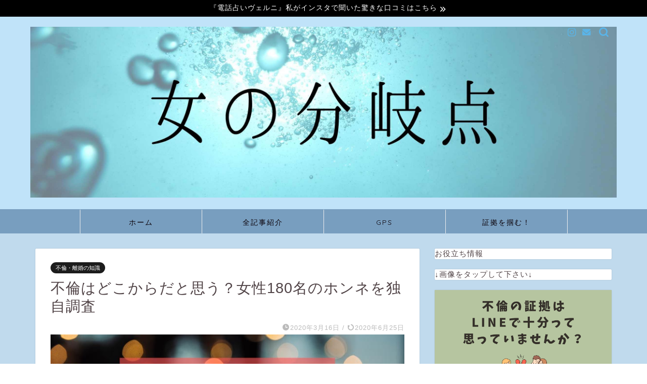

--- FILE ---
content_type: text/html; charset=UTF-8
request_url: https://bunkiten.com/hurinhadokokara/
body_size: 33162
content:
<!DOCTYPE html>
<html lang="ja">
<head prefix="og: http://ogp.me/ns# fb: http://ogp.me/ns/fb# article: http://ogp.me/ns/article#">
<meta charset="utf-8">
<meta http-equiv="X-UA-Compatible" content="IE=edge">
<meta name="viewport" content="width=device-width, initial-scale=1">
<!-- ここからOGP -->
<meta property="og:type" content="blog">
<meta property="og:title" content="不倫ってどこからだと思う？女性180名に聞きました！｜サレ妻・女の分岐点"> 
<meta property="og:url" content="https://bunkiten.com/hurinhadokokara/"> 
<meta property="og:description" content="不倫っていったいどこから？
今回は女性180名に対してアンケートを実施。"> 
<meta property="og:image" content="https://bunkiten.com/wp-content/uploads/2020/03/ai100.jpg">
<meta property="og:site_name" content="サレ妻・女の分岐点">
<meta property="fb:admins" content="">
<meta name="twitter:card" content="summary_large_image">
<!-- ここまでOGP --> 

<meta name="description" itemprop="description" content="不倫っていったいどこから？
今回は女性180名に対してアンケートを実施。" >
<meta name="keywords" itemprop="keywords" content="不倫　どこから" >

<title>不倫ってどこからだと思う？女性180名に聞きました！｜サレ妻・女の分岐点</title>
<meta name='robots' content='max-image-preview:large' />
<link rel='dns-prefetch' href='//cdnjs.cloudflare.com' />
<link rel="alternate" type="application/rss+xml" title="サレ妻・女の分岐点 &raquo; フィード" href="https://bunkiten.com/feed/" />
<link rel="alternate" type="application/rss+xml" title="サレ妻・女の分岐点 &raquo; コメントフィード" href="https://bunkiten.com/comments/feed/" />
<script defer src="[data-uri]"></script>
<style id='wp-emoji-styles-inline-css' type='text/css'>

	img.wp-smiley, img.emoji {
		display: inline !important;
		border: none !important;
		box-shadow: none !important;
		height: 1em !important;
		width: 1em !important;
		margin: 0 0.07em !important;
		vertical-align: -0.1em !important;
		background: none !important;
		padding: 0 !important;
	}
</style>
<link rel='stylesheet' id='wp-block-library-css' href='https://bunkiten.com/wp-includes/css/dist/block-library/style.min.css?ver=6.6.4' type='text/css' media='all' />
<style id='rinkerg-gutenberg-rinker-style-inline-css' type='text/css'>
.wp-block-create-block-block{background-color:#21759b;color:#fff;padding:2px}

</style>
<style id='classic-theme-styles-inline-css' type='text/css'>
/*! This file is auto-generated */
.wp-block-button__link{color:#fff;background-color:#32373c;border-radius:9999px;box-shadow:none;text-decoration:none;padding:calc(.667em + 2px) calc(1.333em + 2px);font-size:1.125em}.wp-block-file__button{background:#32373c;color:#fff;text-decoration:none}
</style>
<style id='global-styles-inline-css' type='text/css'>
:root{--wp--preset--aspect-ratio--square: 1;--wp--preset--aspect-ratio--4-3: 4/3;--wp--preset--aspect-ratio--3-4: 3/4;--wp--preset--aspect-ratio--3-2: 3/2;--wp--preset--aspect-ratio--2-3: 2/3;--wp--preset--aspect-ratio--16-9: 16/9;--wp--preset--aspect-ratio--9-16: 9/16;--wp--preset--color--black: #000000;--wp--preset--color--cyan-bluish-gray: #abb8c3;--wp--preset--color--white: #ffffff;--wp--preset--color--pale-pink: #f78da7;--wp--preset--color--vivid-red: #cf2e2e;--wp--preset--color--luminous-vivid-orange: #ff6900;--wp--preset--color--luminous-vivid-amber: #fcb900;--wp--preset--color--light-green-cyan: #7bdcb5;--wp--preset--color--vivid-green-cyan: #00d084;--wp--preset--color--pale-cyan-blue: #8ed1fc;--wp--preset--color--vivid-cyan-blue: #0693e3;--wp--preset--color--vivid-purple: #9b51e0;--wp--preset--gradient--vivid-cyan-blue-to-vivid-purple: linear-gradient(135deg,rgba(6,147,227,1) 0%,rgb(155,81,224) 100%);--wp--preset--gradient--light-green-cyan-to-vivid-green-cyan: linear-gradient(135deg,rgb(122,220,180) 0%,rgb(0,208,130) 100%);--wp--preset--gradient--luminous-vivid-amber-to-luminous-vivid-orange: linear-gradient(135deg,rgba(252,185,0,1) 0%,rgba(255,105,0,1) 100%);--wp--preset--gradient--luminous-vivid-orange-to-vivid-red: linear-gradient(135deg,rgba(255,105,0,1) 0%,rgb(207,46,46) 100%);--wp--preset--gradient--very-light-gray-to-cyan-bluish-gray: linear-gradient(135deg,rgb(238,238,238) 0%,rgb(169,184,195) 100%);--wp--preset--gradient--cool-to-warm-spectrum: linear-gradient(135deg,rgb(74,234,220) 0%,rgb(151,120,209) 20%,rgb(207,42,186) 40%,rgb(238,44,130) 60%,rgb(251,105,98) 80%,rgb(254,248,76) 100%);--wp--preset--gradient--blush-light-purple: linear-gradient(135deg,rgb(255,206,236) 0%,rgb(152,150,240) 100%);--wp--preset--gradient--blush-bordeaux: linear-gradient(135deg,rgb(254,205,165) 0%,rgb(254,45,45) 50%,rgb(107,0,62) 100%);--wp--preset--gradient--luminous-dusk: linear-gradient(135deg,rgb(255,203,112) 0%,rgb(199,81,192) 50%,rgb(65,88,208) 100%);--wp--preset--gradient--pale-ocean: linear-gradient(135deg,rgb(255,245,203) 0%,rgb(182,227,212) 50%,rgb(51,167,181) 100%);--wp--preset--gradient--electric-grass: linear-gradient(135deg,rgb(202,248,128) 0%,rgb(113,206,126) 100%);--wp--preset--gradient--midnight: linear-gradient(135deg,rgb(2,3,129) 0%,rgb(40,116,252) 100%);--wp--preset--font-size--small: 13px;--wp--preset--font-size--medium: 20px;--wp--preset--font-size--large: 36px;--wp--preset--font-size--x-large: 42px;--wp--preset--spacing--20: 0.44rem;--wp--preset--spacing--30: 0.67rem;--wp--preset--spacing--40: 1rem;--wp--preset--spacing--50: 1.5rem;--wp--preset--spacing--60: 2.25rem;--wp--preset--spacing--70: 3.38rem;--wp--preset--spacing--80: 5.06rem;--wp--preset--shadow--natural: 6px 6px 9px rgba(0, 0, 0, 0.2);--wp--preset--shadow--deep: 12px 12px 50px rgba(0, 0, 0, 0.4);--wp--preset--shadow--sharp: 6px 6px 0px rgba(0, 0, 0, 0.2);--wp--preset--shadow--outlined: 6px 6px 0px -3px rgba(255, 255, 255, 1), 6px 6px rgba(0, 0, 0, 1);--wp--preset--shadow--crisp: 6px 6px 0px rgba(0, 0, 0, 1);}:where(.is-layout-flex){gap: 0.5em;}:where(.is-layout-grid){gap: 0.5em;}body .is-layout-flex{display: flex;}.is-layout-flex{flex-wrap: wrap;align-items: center;}.is-layout-flex > :is(*, div){margin: 0;}body .is-layout-grid{display: grid;}.is-layout-grid > :is(*, div){margin: 0;}:where(.wp-block-columns.is-layout-flex){gap: 2em;}:where(.wp-block-columns.is-layout-grid){gap: 2em;}:where(.wp-block-post-template.is-layout-flex){gap: 1.25em;}:where(.wp-block-post-template.is-layout-grid){gap: 1.25em;}.has-black-color{color: var(--wp--preset--color--black) !important;}.has-cyan-bluish-gray-color{color: var(--wp--preset--color--cyan-bluish-gray) !important;}.has-white-color{color: var(--wp--preset--color--white) !important;}.has-pale-pink-color{color: var(--wp--preset--color--pale-pink) !important;}.has-vivid-red-color{color: var(--wp--preset--color--vivid-red) !important;}.has-luminous-vivid-orange-color{color: var(--wp--preset--color--luminous-vivid-orange) !important;}.has-luminous-vivid-amber-color{color: var(--wp--preset--color--luminous-vivid-amber) !important;}.has-light-green-cyan-color{color: var(--wp--preset--color--light-green-cyan) !important;}.has-vivid-green-cyan-color{color: var(--wp--preset--color--vivid-green-cyan) !important;}.has-pale-cyan-blue-color{color: var(--wp--preset--color--pale-cyan-blue) !important;}.has-vivid-cyan-blue-color{color: var(--wp--preset--color--vivid-cyan-blue) !important;}.has-vivid-purple-color{color: var(--wp--preset--color--vivid-purple) !important;}.has-black-background-color{background-color: var(--wp--preset--color--black) !important;}.has-cyan-bluish-gray-background-color{background-color: var(--wp--preset--color--cyan-bluish-gray) !important;}.has-white-background-color{background-color: var(--wp--preset--color--white) !important;}.has-pale-pink-background-color{background-color: var(--wp--preset--color--pale-pink) !important;}.has-vivid-red-background-color{background-color: var(--wp--preset--color--vivid-red) !important;}.has-luminous-vivid-orange-background-color{background-color: var(--wp--preset--color--luminous-vivid-orange) !important;}.has-luminous-vivid-amber-background-color{background-color: var(--wp--preset--color--luminous-vivid-amber) !important;}.has-light-green-cyan-background-color{background-color: var(--wp--preset--color--light-green-cyan) !important;}.has-vivid-green-cyan-background-color{background-color: var(--wp--preset--color--vivid-green-cyan) !important;}.has-pale-cyan-blue-background-color{background-color: var(--wp--preset--color--pale-cyan-blue) !important;}.has-vivid-cyan-blue-background-color{background-color: var(--wp--preset--color--vivid-cyan-blue) !important;}.has-vivid-purple-background-color{background-color: var(--wp--preset--color--vivid-purple) !important;}.has-black-border-color{border-color: var(--wp--preset--color--black) !important;}.has-cyan-bluish-gray-border-color{border-color: var(--wp--preset--color--cyan-bluish-gray) !important;}.has-white-border-color{border-color: var(--wp--preset--color--white) !important;}.has-pale-pink-border-color{border-color: var(--wp--preset--color--pale-pink) !important;}.has-vivid-red-border-color{border-color: var(--wp--preset--color--vivid-red) !important;}.has-luminous-vivid-orange-border-color{border-color: var(--wp--preset--color--luminous-vivid-orange) !important;}.has-luminous-vivid-amber-border-color{border-color: var(--wp--preset--color--luminous-vivid-amber) !important;}.has-light-green-cyan-border-color{border-color: var(--wp--preset--color--light-green-cyan) !important;}.has-vivid-green-cyan-border-color{border-color: var(--wp--preset--color--vivid-green-cyan) !important;}.has-pale-cyan-blue-border-color{border-color: var(--wp--preset--color--pale-cyan-blue) !important;}.has-vivid-cyan-blue-border-color{border-color: var(--wp--preset--color--vivid-cyan-blue) !important;}.has-vivid-purple-border-color{border-color: var(--wp--preset--color--vivid-purple) !important;}.has-vivid-cyan-blue-to-vivid-purple-gradient-background{background: var(--wp--preset--gradient--vivid-cyan-blue-to-vivid-purple) !important;}.has-light-green-cyan-to-vivid-green-cyan-gradient-background{background: var(--wp--preset--gradient--light-green-cyan-to-vivid-green-cyan) !important;}.has-luminous-vivid-amber-to-luminous-vivid-orange-gradient-background{background: var(--wp--preset--gradient--luminous-vivid-amber-to-luminous-vivid-orange) !important;}.has-luminous-vivid-orange-to-vivid-red-gradient-background{background: var(--wp--preset--gradient--luminous-vivid-orange-to-vivid-red) !important;}.has-very-light-gray-to-cyan-bluish-gray-gradient-background{background: var(--wp--preset--gradient--very-light-gray-to-cyan-bluish-gray) !important;}.has-cool-to-warm-spectrum-gradient-background{background: var(--wp--preset--gradient--cool-to-warm-spectrum) !important;}.has-blush-light-purple-gradient-background{background: var(--wp--preset--gradient--blush-light-purple) !important;}.has-blush-bordeaux-gradient-background{background: var(--wp--preset--gradient--blush-bordeaux) !important;}.has-luminous-dusk-gradient-background{background: var(--wp--preset--gradient--luminous-dusk) !important;}.has-pale-ocean-gradient-background{background: var(--wp--preset--gradient--pale-ocean) !important;}.has-electric-grass-gradient-background{background: var(--wp--preset--gradient--electric-grass) !important;}.has-midnight-gradient-background{background: var(--wp--preset--gradient--midnight) !important;}.has-small-font-size{font-size: var(--wp--preset--font-size--small) !important;}.has-medium-font-size{font-size: var(--wp--preset--font-size--medium) !important;}.has-large-font-size{font-size: var(--wp--preset--font-size--large) !important;}.has-x-large-font-size{font-size: var(--wp--preset--font-size--x-large) !important;}
:where(.wp-block-post-template.is-layout-flex){gap: 1.25em;}:where(.wp-block-post-template.is-layout-grid){gap: 1.25em;}
:where(.wp-block-columns.is-layout-flex){gap: 2em;}:where(.wp-block-columns.is-layout-grid){gap: 2em;}
:root :where(.wp-block-pullquote){font-size: 1.5em;line-height: 1.6;}
</style>
<link rel='stylesheet' id='bbp-default-css' href='https://bunkiten.com/wp-content/plugins/bbpress/templates/default/css/bbpress.min.css?ver=2.6.11' type='text/css' media='all' />
<link rel='stylesheet' id='contact-form-7-css' href='https://bunkiten.com/wp-content/cache/autoptimize/css/autoptimize_single_3fd2afa98866679439097f4ab102fe0a.css?ver=6.0' type='text/css' media='all' />
<link rel='stylesheet' id='ez-toc-css' href='https://bunkiten.com/wp-content/plugins/easy-table-of-contents/assets/css/screen.min.css?ver=2.0.69.1' type='text/css' media='all' />
<style id='ez-toc-inline-css' type='text/css'>
div#ez-toc-container .ez-toc-title {font-size: 120%;}div#ez-toc-container .ez-toc-title {font-weight: 500;}div#ez-toc-container ul li {font-size: 95%;}div#ez-toc-container ul li {font-weight: 500;}div#ez-toc-container nav ul ul li {font-size: 90%;}div#ez-toc-container {background: #ffe5f3;border: 1px solid #0066bf;}div#ez-toc-container p.ez-toc-title , #ez-toc-container .ez_toc_custom_title_icon , #ez-toc-container .ez_toc_custom_toc_icon {color: #999;}div#ez-toc-container ul.ez-toc-list a {color: #0a0e21;}div#ez-toc-container ul.ez-toc-list a:hover {color: #2a6496;}div#ez-toc-container ul.ez-toc-list a:visited {color: #428bca;}
.ez-toc-container-direction {direction: ltr;}.ez-toc-counter ul{counter-reset: item ;}.ez-toc-counter nav ul li a::before {content: counters(item, '.', decimal) '. ';display: inline-block;counter-increment: item;flex-grow: 0;flex-shrink: 0;margin-right: .2em; float: left; }.ez-toc-widget-direction {direction: ltr;}.ez-toc-widget-container ul{counter-reset: item ;}.ez-toc-widget-container nav ul li a::before {content: counters(item, '.', decimal) '. ';display: inline-block;counter-increment: item;flex-grow: 0;flex-shrink: 0;margin-right: .2em; float: left; }
</style>
<link rel='stylesheet' id='yyi_rinker_stylesheet-css' href='https://bunkiten.com/wp-content/cache/autoptimize/css/autoptimize_single_bd255632a527e215427cf7ab279f7f75.css?v=1.11.1&#038;ver=6.6.4' type='text/css' media='all' />
<link rel='stylesheet' id='parent-style-css' href='https://bunkiten.com/wp-content/cache/autoptimize/css/autoptimize_single_e99a81dee831a70d1214c45e7b47d7d1.css?ver=6.6.4' type='text/css' media='all' />
<link rel='stylesheet' id='theme-style-css' href='https://bunkiten.com/wp-content/themes/jin-child/style.css?ver=6.6.4' type='text/css' media='all' />
<link rel='stylesheet' id='swiper-style-css' href='https://cdnjs.cloudflare.com/ajax/libs/Swiper/4.0.7/css/swiper.min.css?ver=6.6.4' type='text/css' media='all' />
<link rel='stylesheet' id='gdatt-attachments-css' href='https://bunkiten.com/wp-content/plugins/gd-bbpress-attachments/css/front.min.css?ver=4.7.2_b2570_free' type='text/css' media='all' />
<script defer type="text/javascript" src="https://bunkiten.com/wp-includes/js/jquery/jquery.min.js?ver=3.7.1" id="jquery-core-js"></script>
<script defer type="text/javascript" src="https://bunkiten.com/wp-includes/js/jquery/jquery-migrate.min.js?ver=3.4.1" id="jquery-migrate-js"></script>
<!--[if lt IE 8]>
<script type="text/javascript" src="https://bunkiten.com/wp-includes/js/json2.min.js?ver=2015-05-03" id="json2-js"></script>
<![endif]-->
<link rel="https://api.w.org/" href="https://bunkiten.com/wp-json/" /><link rel="alternate" title="JSON" type="application/json" href="https://bunkiten.com/wp-json/wp/v2/posts/2991" /><link rel="canonical" href="https://bunkiten.com/hurinhadokokara/" />
<link rel='shortlink' href='https://bunkiten.com/?p=2991' />
<link rel="alternate" title="oEmbed (JSON)" type="application/json+oembed" href="https://bunkiten.com/wp-json/oembed/1.0/embed?url=https%3A%2F%2Fbunkiten.com%2Fhurinhadokokara%2F" />
<link rel="alternate" title="oEmbed (XML)" type="text/xml+oembed" href="https://bunkiten.com/wp-json/oembed/1.0/embed?url=https%3A%2F%2Fbunkiten.com%2Fhurinhadokokara%2F&#038;format=xml" />
	<script defer src="[data-uri]"></script>
	<style>
.yyi-rinker-images {
    display: flex;
    justify-content: center;
    align-items: center;
    position: relative;

}
div.yyi-rinker-image img.yyi-rinker-main-img.hidden {
    display: none;
}

.yyi-rinker-images-arrow {
    cursor: pointer;
    position: absolute;
    top: 50%;
    display: block;
    margin-top: -11px;
    opacity: 0.6;
    width: 22px;
}

.yyi-rinker-images-arrow-left{
    left: -10px;
}
.yyi-rinker-images-arrow-right{
    right: -10px;
}

.yyi-rinker-images-arrow-left.hidden {
    display: none;
}

.yyi-rinker-images-arrow-right.hidden {
    display: none;
}
div.yyi-rinker-contents.yyi-rinker-design-tate  div.yyi-rinker-box{
    flex-direction: column;
}

div.yyi-rinker-contents.yyi-rinker-design-slim div.yyi-rinker-box .yyi-rinker-links {
    flex-direction: column;
}

div.yyi-rinker-contents.yyi-rinker-design-slim div.yyi-rinker-info {
    width: 100%;
}

div.yyi-rinker-contents.yyi-rinker-design-slim .yyi-rinker-title {
    text-align: center;
}

div.yyi-rinker-contents.yyi-rinker-design-slim .yyi-rinker-links {
    text-align: center;
}
div.yyi-rinker-contents.yyi-rinker-design-slim .yyi-rinker-image {
    margin: auto;
}

div.yyi-rinker-contents.yyi-rinker-design-slim div.yyi-rinker-info ul.yyi-rinker-links li {
	align-self: stretch;
}
div.yyi-rinker-contents.yyi-rinker-design-slim div.yyi-rinker-box div.yyi-rinker-info {
	padding: 0;
}
div.yyi-rinker-contents.yyi-rinker-design-slim div.yyi-rinker-box {
	flex-direction: column;
	padding: 14px 5px 0;
}

.yyi-rinker-design-slim div.yyi-rinker-box div.yyi-rinker-info {
	text-align: center;
}

.yyi-rinker-design-slim div.price-box span.price {
	display: block;
}

div.yyi-rinker-contents.yyi-rinker-design-slim div.yyi-rinker-info div.yyi-rinker-title a{
	font-size:16px;
}

div.yyi-rinker-contents.yyi-rinker-design-slim ul.yyi-rinker-links li.amazonkindlelink:before,  div.yyi-rinker-contents.yyi-rinker-design-slim ul.yyi-rinker-links li.amazonlink:before,  div.yyi-rinker-contents.yyi-rinker-design-slim ul.yyi-rinker-links li.rakutenlink:before, div.yyi-rinker-contents.yyi-rinker-design-slim ul.yyi-rinker-links li.yahoolink:before, div.yyi-rinker-contents.yyi-rinker-design-slim ul.yyi-rinker-links li.mercarilink:before {
	font-size:12px;
}

div.yyi-rinker-contents.yyi-rinker-design-slim ul.yyi-rinker-links li a {
	font-size: 13px;
}
.entry-content ul.yyi-rinker-links li {
	padding: 0;
}

div.yyi-rinker-contents .yyi-rinker-attention.attention_desing_right_ribbon {
    width: 89px;
    height: 91px;
    position: absolute;
    top: -1px;
    right: -1px;
    left: auto;
    overflow: hidden;
}

div.yyi-rinker-contents .yyi-rinker-attention.attention_desing_right_ribbon span {
    display: inline-block;
    width: 146px;
    position: absolute;
    padding: 4px 0;
    left: -13px;
    top: 12px;
    text-align: center;
    font-size: 12px;
    line-height: 24px;
    -webkit-transform: rotate(45deg);
    transform: rotate(45deg);
    box-shadow: 0 1px 3px rgba(0, 0, 0, 0.2);
}

div.yyi-rinker-contents .yyi-rinker-attention.attention_desing_right_ribbon {
    background: none;
}
.yyi-rinker-attention.attention_desing_right_ribbon .yyi-rinker-attention-after,
.yyi-rinker-attention.attention_desing_right_ribbon .yyi-rinker-attention-before{
display:none;
}
div.yyi-rinker-use-right_ribbon div.yyi-rinker-title {
    margin-right: 2rem;
}

				</style>	<style type="text/css">
		#wrapper{
							background-color: #c0daed;
				background-image: url();
					}
		.related-entry-headline-text span:before,
		#comment-title span:before,
		#reply-title span:before{
			background-color: #789ebf;
			border-color: #789ebf!important;
		}
		
		#breadcrumb:after,
		#page-top a{	
			background-color: #b9cbe8;
		}
				footer{
			background-color: #b9cbe8;
		}
		.footer-inner a,
		#copyright,
		#copyright-center{
			border-color: #fff!important;
			color: #fff!important;
		}
		#footer-widget-area
		{
			border-color: #fff!important;
		}
				.page-top-footer a{
			color: #b9cbe8!important;
		}
				#breadcrumb ul li,
		#breadcrumb ul li a{
			color: #b9cbe8!important;
		}
		
		body,
		a,
		a:link,
		a:visited,
		.my-profile,
		.widgettitle,
		.tabBtn-mag label{
			color: #514447;
		}
		a:hover{
			color: #53bcb5;
		}
						.widget_nav_menu ul > li > a:before,
		.widget_categories ul > li > a:before,
		.widget_pages ul > li > a:before,
		.widget_recent_entries ul > li > a:before,
		.widget_archive ul > li > a:before,
		.widget_archive form:after,
		.widget_categories form:after,
		.widget_nav_menu ul > li > ul.sub-menu > li > a:before,
		.widget_categories ul > li > .children > li > a:before,
		.widget_pages ul > li > .children > li > a:before,
		.widget_nav_menu ul > li > ul.sub-menu > li > ul.sub-menu li > a:before,
		.widget_categories ul > li > .children > li > .children li > a:before,
		.widget_pages ul > li > .children > li > .children li > a:before{
			color: #789ebf;
		}
		.widget_nav_menu ul .sub-menu .sub-menu li a:before{
			background-color: #514447!important;
		}
		footer .footer-widget,
		footer .footer-widget a,
		footer .footer-widget ul li,
		.footer-widget.widget_nav_menu ul > li > a:before,
		.footer-widget.widget_categories ul > li > a:before,
		.footer-widget.widget_recent_entries ul > li > a:before,
		.footer-widget.widget_pages ul > li > a:before,
		.footer-widget.widget_archive ul > li > a:before,
		footer .widget_tag_cloud .tagcloud a:before{
			color: #fff!important;
			border-color: #fff!important;
		}
		footer .footer-widget .widgettitle{
			color: #fff!important;
			border-color: #40c4b7!important;
		}
		footer .widget_nav_menu ul .children .children li a:before,
		footer .widget_categories ul .children .children li a:before,
		footer .widget_nav_menu ul .sub-menu .sub-menu li a:before{
			background-color: #fff!important;
		}
		#drawernav a:hover,
		.post-list-title,
		#prev-next p,
		#toc_container .toc_list li a{
			color: #514447!important;
		}
		
		#header-box{
			background-color: #c0e3f9;
		}
												@media (min-width: 768px) {
			.top-image-meta{
				margin-top: calc(0px - 30px);
			}
		}
		@media (min-width: 1200px) {
			.top-image-meta{
				margin-top: calc(0px);
			}
		}
				.pickup-contents:before{
			background-color: #c0e3f9!important;
		}
		
		.main-image-text{
			color: #555;
		}
		.main-image-text-sub{
			color: #555;
		}
		
				@media (min-width: 481px) {
			#site-info{
				padding-top: 20px!important;
				padding-bottom: 20px!important;
			}
		}
		
		#site-info span a{
			color: #07000a!important;
		}
		
				#headmenu .headsns .line a svg{
			fill: #5ab4e8!important;
		}
		#headmenu .headsns a,
		#headmenu{
			color: #5ab4e8!important;
			border-color:#5ab4e8!important;
		}
						.profile-follow .line-sns a svg{
			fill: #789ebf!important;
		}
		.profile-follow .line-sns a:hover svg{
			fill: #40c4b7!important;
		}
		.profile-follow a{
			color: #789ebf!important;
			border-color:#789ebf!important;
		}
		.profile-follow a:hover,
		#headmenu .headsns a:hover{
			color:#40c4b7!important;
			border-color:#40c4b7!important;
		}
				.search-box:hover{
			color:#40c4b7!important;
			border-color:#40c4b7!important;
		}
				#header #headmenu .headsns .line a:hover svg{
			fill:#40c4b7!important;
		}
		.cps-icon-bar,
		#navtoggle:checked + .sp-menu-open .cps-icon-bar{
			background-color: #07000a;
		}
		#nav-container{
			background-color: #789ebf;
		}
		.menu-box .menu-item svg{
			fill:#0a0008;
		}
		#drawernav ul.menu-box > li > a,
		#drawernav2 ul.menu-box > li > a,
		#drawernav3 ul.menu-box > li > a,
		#drawernav4 ul.menu-box > li > a,
		#drawernav5 ul.menu-box > li > a,
		#drawernav ul.menu-box > li.menu-item-has-children:after,
		#drawernav2 ul.menu-box > li.menu-item-has-children:after,
		#drawernav3 ul.menu-box > li.menu-item-has-children:after,
		#drawernav4 ul.menu-box > li.menu-item-has-children:after,
		#drawernav5 ul.menu-box > li.menu-item-has-children:after{
			color: #0a0008!important;
		}
		#drawernav ul.menu-box li a,
		#drawernav2 ul.menu-box li a,
		#drawernav3 ul.menu-box li a,
		#drawernav4 ul.menu-box li a,
		#drawernav5 ul.menu-box li a{
			font-size: 14px!important;
		}
		#drawernav3 ul.menu-box > li{
			color: #514447!important;
		}
		#drawernav4 .menu-box > .menu-item > a:after,
		#drawernav3 .menu-box > .menu-item > a:after,
		#drawernav .menu-box > .menu-item > a:after{
			background-color: #0a0008!important;
		}
		#drawernav2 .menu-box > .menu-item:hover,
		#drawernav5 .menu-box > .menu-item:hover{
			border-top-color: #789ebf!important;
		}
				.cps-info-bar a{
			background-color: #000000!important;
		}
				@media (min-width: 768px) {
			.post-list-mag .post-list-item:not(:nth-child(2n)){
				margin-right: 2.6%;
			}
		}
				@media (min-width: 768px) {
			#tab-1:checked ~ .tabBtn-mag li [for="tab-1"]:after,
			#tab-2:checked ~ .tabBtn-mag li [for="tab-2"]:after,
			#tab-3:checked ~ .tabBtn-mag li [for="tab-3"]:after,
			#tab-4:checked ~ .tabBtn-mag li [for="tab-4"]:after{
				border-top-color: #789ebf!important;
			}
			.tabBtn-mag label{
				border-bottom-color: #789ebf!important;
			}
		}
		#tab-1:checked ~ .tabBtn-mag li [for="tab-1"],
		#tab-2:checked ~ .tabBtn-mag li [for="tab-2"],
		#tab-3:checked ~ .tabBtn-mag li [for="tab-3"],
		#tab-4:checked ~ .tabBtn-mag li [for="tab-4"],
		#prev-next a.next:after,
		#prev-next a.prev:after,
		.more-cat-button a:hover span:before{
			background-color: #789ebf!important;
		}
		

		.swiper-slide .post-list-cat,
		.post-list-mag .post-list-cat,
		.post-list-mag3col .post-list-cat,
		.post-list-mag-sp1col .post-list-cat,
		.swiper-pagination-bullet-active,
		.pickup-cat,
		.post-list .post-list-cat,
		#breadcrumb .bcHome a:hover span:before,
		.popular-item:nth-child(1) .pop-num,
		.popular-item:nth-child(2) .pop-num,
		.popular-item:nth-child(3) .pop-num{
			background-color: #40c4b7!important;
		}
		.sidebar-btn a,
		.profile-sns-menu{
			background-color: #40c4b7!important;
		}
		.sp-sns-menu a,
		.pickup-contents-box a:hover .pickup-title{
			border-color: #789ebf!important;
			color: #789ebf!important;
		}
				.pickup-image:after{
			display: none;
		}
				.pro-line svg{
			fill: #789ebf!important;
		}
		.cps-post-cat a,
		.meta-cat,
		.popular-cat{
			background-color: #40c4b7!important;
			border-color: #40c4b7!important;
		}
		.tagicon,
		.tag-box a,
		#toc_container .toc_list > li,
		#toc_container .toc_title{
			color: #789ebf!important;
		}
		.widget_tag_cloud a::before{
			color: #514447!important;
		}
		.tag-box a,
		#toc_container:before{
			border-color: #789ebf!important;
		}
		.cps-post-cat a:hover{
			color: #53bcb5!important;
		}
		.pagination li:not([class*="current"]) a:hover,
		.widget_tag_cloud a:hover{
			background-color: #789ebf!important;
		}
		.pagination li:not([class*="current"]) a:hover{
			opacity: 0.5!important;
		}
		.pagination li.current a{
			background-color: #789ebf!important;
			border-color: #789ebf!important;
		}
		.nextpage a:hover span {
			color: #789ebf!important;
			border-color: #789ebf!important;
		}
		.cta-content:before{
			background-color: #edfff9!important;
		}
		.cta-text,
		.info-title{
			color: #877179!important;
		}
		#footer-widget-area.footer_style1 .widgettitle{
			border-color: #40c4b7!important;
		}
		.sidebar_style1 .widgettitle,
		.sidebar_style5 .widgettitle{
			border-color: #789ebf!important;
		}
		.sidebar_style2 .widgettitle,
		.sidebar_style4 .widgettitle,
		.sidebar_style6 .widgettitle,
		#home-bottom-widget .widgettitle,
		#home-top-widget .widgettitle,
		#post-bottom-widget .widgettitle,
		#post-top-widget .widgettitle{
			background-color: #789ebf!important;
		}
		#home-bottom-widget .widget_search .search-box input[type="submit"],
		#home-top-widget .widget_search .search-box input[type="submit"],
		#post-bottom-widget .widget_search .search-box input[type="submit"],
		#post-top-widget .widget_search .search-box input[type="submit"]{
			background-color: #40c4b7!important;
		}
		
		.tn-logo-size{
			font-size: 100%!important;
		}
		@media (min-width: 481px) {
		.tn-logo-size img{
			width: calc(100%*0.5)!important;
		}
		}
		@media (min-width: 768px) {
		.tn-logo-size img{
			width: calc(100%*2.2)!important;
		}
		}
		@media (min-width: 1200px) {
		.tn-logo-size img{
			width: 100%!important;
		}
		}
		.sp-logo-size{
			font-size: 200%!important;
		}
		.sp-logo-size img{
			width: 200%!important;
		}
				.cps-post-main ul > li:before,
		.cps-post-main ol > li:before{
			background-color: #40c4b7!important;
		}
		.profile-card .profile-title{
			background-color: #789ebf!important;
		}
		.profile-card{
			border-color: #789ebf!important;
		}
		.cps-post-main a{
			color:#3262f2;
		}
		.cps-post-main .marker{
			background: -webkit-linear-gradient( transparent 80%, #c9efef 0% ) ;
			background: linear-gradient( transparent 80%, #c9efef 0% ) ;
		}
		.cps-post-main .marker2{
			background: -webkit-linear-gradient( transparent 60%, #a9eaf2 0% ) ;
			background: linear-gradient( transparent 60%, #a9eaf2 0% ) ;
		}
		.cps-post-main .jic-sc{
			color:#e9546b;
		}
		
		
		.simple-box1{
			border-color:#68d6cb!important;
		}
		.simple-box2{
			border-color:#f2bf7d!important;
		}
		.simple-box3{
			border-color:#06d6c1!important;
		}
		.simple-box4{
			border-color:#7badd8!important;
		}
		.simple-box4:before{
			background-color: #7badd8;
		}
		.simple-box5{
			border-color:#31c462!important;
		}
		.simple-box5:before{
			background-color: #31c462;
		}
		.simple-box6{
			background-color:#fff8c4!important;
		}
		.simple-box7{
			border-color:#def1f9!important;
		}
		.simple-box7:before{
			background-color:#def1f9!important;
		}
		.simple-box8{
			border-color:#96ddc1!important;
		}
		.simple-box8:before{
			background-color:#96ddc1!important;
		}
		.simple-box9:before{
			background-color:#e1c0e8!important;
		}
				.simple-box9:after{
			border-color:#e1c0e8 #e1c0e8 #fff #fff!important;
		}
				
		.kaisetsu-box1:before,
		.kaisetsu-box1-title{
			background-color:#ffb49e!important;
		}
		.kaisetsu-box2{
			border-color:#68d6cb!important;
		}
		.kaisetsu-box2-title{
			background-color:#68d6cb!important;
		}
		.kaisetsu-box4{
			border-color:#ea91a9!important;
		}
		.kaisetsu-box4-title{
			background-color:#ea91a9!important;
		}
		.kaisetsu-box5:before{
			background-color:#57b3ba!important;
		}
		.kaisetsu-box5-title{
			background-color:#57b3ba!important;
		}
		
		.concept-box1{
			border-color:#85db8f!important;
		}
		.concept-box1:after{
			background-color:#85db8f!important;
		}
		.concept-box1:before{
			content:"ポイント"!important;
			color:#85db8f!important;
		}
		.concept-box2{
			border-color:#f7cf6a!important;
		}
		.concept-box2:after{
			background-color:#f7cf6a!important;
		}
		.concept-box2:before{
			content:"注意点"!important;
			color:#f7cf6a!important;
		}
		.concept-box3{
			border-color:#86cee8!important;
		}
		.concept-box3:after{
			background-color:#86cee8!important;
		}
		.concept-box3:before{
			content:"良い例"!important;
			color:#86cee8!important;
		}
		.concept-box4{
			border-color:#ed8989!important;
		}
		.concept-box4:after{
			background-color:#ed8989!important;
		}
		.concept-box4:before{
			content:"悪い例"!important;
			color:#ed8989!important;
		}
		.concept-box5{
			border-color:#9e9e9e!important;
		}
		.concept-box5:after{
			background-color:#9e9e9e!important;
		}
		.concept-box5:before{
			content:"参考"!important;
			color:#9e9e9e!important;
		}
		.concept-box6{
			border-color:#8eaced!important;
		}
		.concept-box6:after{
			background-color:#8eaced!important;
		}
		.concept-box6:before{
			content:"メモ"!important;
			color:#8eaced!important;
		}
		
		.innerlink-box1,
		.blog-card{
			border-color:#68d6cb!important;
		}
		.innerlink-box1-title{
			background-color:#68d6cb!important;
			border-color:#68d6cb!important;
		}
		.innerlink-box1:before,
		.blog-card-hl-box{
			background-color:#68d6cb!important;
		}
				
		.jin-ac-box01-title::after{
			color: #789ebf;
		}
		
		.color-button01 a,
		.color-button01 a:hover,
		.color-button01:before{
			background-color: #00bfa5!important;
		}
		.top-image-btn-color a,
		.top-image-btn-color a:hover,
		.top-image-btn-color:before{
			background-color: #ffcd44!important;
		}
		.color-button02 a,
		.color-button02 a:hover,
		.color-button02:before{
			background-color: #ff1e5a!important;
		}
		
		.color-button01-big a,
		.color-button01-big a:hover,
		.color-button01-big:before{
			background-color: #1c6fce!important;
		}
		.color-button01-big a,
		.color-button01-big:before{
			border-radius: 30px!important;
		}
		.color-button01-big a{
			padding-top: 15px!important;
			padding-bottom: 15px!important;
		}
		
		.color-button02-big a,
		.color-button02-big a:hover,
		.color-button02-big:before{
			background-color: #904adb!important;
		}
		.color-button02-big a,
		.color-button02-big:before{
			border-radius: 30px!important;
		}
		.color-button02-big a{
			padding-top: 15px!important;
			padding-bottom: 15px!important;
		}
				.color-button01-big{
			width: 75%!important;
		}
		.color-button02-big{
			width: 75%!important;
		}
				
		
					.top-image-btn-color a:hover,
			.color-button01 a:hover,
			.color-button02 a:hover,
			.color-button01-big a:hover,
			.color-button02-big a:hover{
				opacity: 1;
			}
				
		.h2-style01 h2,
		.h2-style02 h2:before,
		.h2-style03 h2,
		.h2-style04 h2:before,
		.h2-style05 h2,
		.h2-style07 h2:before,
		.h2-style07 h2:after,
		.h3-style03 h3:before,
		.h3-style02 h3:before,
		.h3-style05 h3:before,
		.h3-style07 h3:before,
		.h2-style08 h2:after,
		.h2-style10 h2:before,
		.h2-style10 h2:after,
		.h3-style02 h3:after,
		.h4-style02 h4:before{
			background-color: #789ebf!important;
		}
		.h3-style01 h3,
		.h3-style04 h3,
		.h3-style05 h3,
		.h3-style06 h3,
		.h4-style01 h4,
		.h2-style02 h2,
		.h2-style08 h2,
		.h2-style08 h2:before,
		.h2-style09 h2,
		.h4-style03 h4{
			border-color: #789ebf!important;
		}
		.h2-style05 h2:before{
			border-top-color: #789ebf!important;
		}
		.h2-style06 h2:before,
		.sidebar_style3 .widgettitle:after{
			background-image: linear-gradient(
				-45deg,
				transparent 25%,
				#789ebf 25%,
				#789ebf 50%,
				transparent 50%,
				transparent 75%,
				#789ebf 75%,
				#789ebf			);
		}
				.jin-h2-icons.h2-style02 h2 .jic:before,
		.jin-h2-icons.h2-style04 h2 .jic:before,
		.jin-h2-icons.h2-style06 h2 .jic:before,
		.jin-h2-icons.h2-style07 h2 .jic:before,
		.jin-h2-icons.h2-style08 h2 .jic:before,
		.jin-h2-icons.h2-style09 h2 .jic:before,
		.jin-h2-icons.h2-style10 h2 .jic:before,
		.jin-h3-icons.h3-style01 h3 .jic:before,
		.jin-h3-icons.h3-style02 h3 .jic:before,
		.jin-h3-icons.h3-style03 h3 .jic:before,
		.jin-h3-icons.h3-style04 h3 .jic:before,
		.jin-h3-icons.h3-style05 h3 .jic:before,
		.jin-h3-icons.h3-style06 h3 .jic:before,
		.jin-h3-icons.h3-style07 h3 .jic:before,
		.jin-h4-icons.h4-style01 h4 .jic:before,
		.jin-h4-icons.h4-style02 h4 .jic:before,
		.jin-h4-icons.h4-style03 h4 .jic:before,
		.jin-h4-icons.h4-style04 h4 .jic:before{
			color:#789ebf;
		}
		
		@media all and (-ms-high-contrast:none){
			*::-ms-backdrop, .color-button01:before,
			.color-button02:before,
			.color-button01-big:before,
			.color-button02-big:before{
				background-color: #595857!important;
			}
		}
		
		.jin-lp-h2 h2,
		.jin-lp-h2 h2{
			background-color: transparent!important;
			border-color: transparent!important;
			color: #514447!important;
		}
		.jincolumn-h3style2{
			border-color:#789ebf!important;
		}
		.jinlph2-style1 h2:first-letter{
			color:#789ebf!important;
		}
		.jinlph2-style2 h2,
		.jinlph2-style3 h2{
			border-color:#789ebf!important;
		}
		.jin-photo-title .jin-fusen1-down,
		.jin-photo-title .jin-fusen1-even,
		.jin-photo-title .jin-fusen1-up{
			border-left-color:#789ebf;
		}
		.jin-photo-title .jin-fusen2,
		.jin-photo-title .jin-fusen3{
			background-color:#789ebf;
		}
		.jin-photo-title .jin-fusen2:before,
		.jin-photo-title .jin-fusen3:before {
			border-top-color: #789ebf;
		}
		.has-huge-font-size{
			font-size:42px!important;
		}
		.has-large-font-size{
			font-size:36px!important;
		}
		.has-medium-font-size{
			font-size:20px!important;
		}
		.has-normal-font-size{
			font-size:16px!important;
		}
		.has-small-font-size{
			font-size:13px!important;
		}
		
		
	</style>
<style type="text/css">.broken_link, a.broken_link {
	text-decoration: line-through;
}</style><link rel="icon" href="https://bunkiten.com/wp-content/uploads/2019/01/rogo.png" sizes="32x32" />
<link rel="icon" href="https://bunkiten.com/wp-content/uploads/2019/01/rogo.png" sizes="192x192" />
<link rel="apple-touch-icon" href="https://bunkiten.com/wp-content/uploads/2019/01/rogo.png" />
<meta name="msapplication-TileImage" content="https://bunkiten.com/wp-content/uploads/2019/01/rogo.png" />
		<style type="text/css" id="wp-custom-css">
			@import url(//use.fontawesome.com/releases/v5.6.3/css/all.css);
.proflink a{
	display:block;
	text-align:center;
	padding:7px 10px;
	background:#ff7fa1;/*カラーは変更*/
	width:50%;
	margin:0 auto;
	margin-top:20px;
	border-radius:20px;
	border:3px double #fff;
	font-size:0.65rem;
	color:#fff;
}
.proflink a:hover{
		opacity:0.75;
}
.cps-post-main ul:not([class]) li:before, .cps-post-main table ul:not([class]) li:before{
    display: none;
    content: ”;
    position: absolute;
    top: 0.6em;
    left: 10px;
    width: 0;
    height: 0;
    background-color: #2b2b2b;
    border-radius: 100%;
}

/*bbPressカスタマイズ*/
#site-title a::before {
    background: none;
}
#access{
	  display:none;
}
@media screen and (min-width: 59.6875em){
.site-main {
    padding: 0px;
}}
.home .front-forum-list {
    margin: 0;
    padding: 0;
    overflow: hidden;
    display: flex;
    flex-wrap: wrap;
}
.home .front-forum-list li.forum {
    padding: 0;
    margin: auto;
    width: 45%;
    box-sizing: border-box;
    list-style: none;
}
@media only screen and (max-width: 767px){
.home .front-forum-list li.forum {
    width: 100%;
}}
#bbpress-forums ul.bbp-topics ul{
	position: relative;
}
div.bbp-template-notice.info{
	display:none;
}

#bbpress-forums li.bbp-body ul.forum, #bbpress-forums li.bbp-body ul.topic {
    padding: 0px;
}
li.bbp-forum-info, li.bbp-topic-title {
    width: 100%;
}
.bbp-topic-permalink {
    display: block;
    padding-top: 10px;
	  padding-left:10px;
    padding-bottom: 45px;
}
a.bbp-topic-permalink {
    display: block;
    padding-top: 18px;
    padding-bottom: 70px;
    font-size: 15px;
	  font-weight:600;
	  color: #39a9bf;
    padding-left: 88px;
	  padding-right: 10px;
    line-height: 1.3;
}
.bbp-topic-top-author {
    float: right;
    position: absolute;
	  padding-left:0px;
    bottom: 20px;
    font-size: 12px;
	  display:none;
}
.bbp-author-role{
	display:none;
}
.bbp-topic-reply-count {
    text-align: right;
    float: right;
    position: absolute;
	  padding-left:90px;
    font-size: 12px;
	  font-weight: 700;
	  color:#E9B44C;
	  bottom:15px;
}
.bbp-topic-views-cate {
    position: absolute;
    right: 34%;
    font-size: 12px;
	  bottom:0;
	  display:none;
}
.bbp-topic-freshness {
    position: absolute;
    right: 0px;
    font-size: 10px;
	  color: grey;
	  bottom:15px;
	  text-decoration:none !important;
}
.bbp-topic-view-count{
	  position: absolute;
    bottom: 0;
    right: 35%;
	  display:none;
}
.loop-topic-ather{
	  padding-left:0px;
}
#bbpress-forums li.bbp-body{
    border-bottom:1px solid #eee;
}
#bbpress-forums ul.bbp-topics {
    margin-bottom: 0px;
}
div.bbp-forum-header, div.bbp-reply-header, div.bbp-topic-header, li.bbp-body div.hentry{
	padding:0px;
}
.bbp-reply-header {
    padding-top: 15px !important;
}
#bbpress-forums div.bbp-forum-content, #bbpress-forums div.bbp-reply-content, #bbpress-forums div.bbp-topic-content {
    margin-left: 0px;
}
.bbp-admin-links{
	display:none;
}
.bbp-topic-nomber{
	float:left;
	padding-right:5px;
}
.bbp-reply-nomber{
	float:left;
	padding-right:5px;
}
.comment-reply{
	float:right;
	font-size: 18px;
	padding:5px;
	border-radius:2px;
	color:#fff;
	background:#99ccff;
	margin-left:10px;
	cursor:pointer;
}
span.bbp-reply-post-date{
	float:left;
}
.bbp-reply-authors{
	float:left;
	padding-right:5px;
}
.bbp-topic-authors{
	padding-right:5px;
	float:left;
}
#bbpress-forums div.bbp-forum-header, #bbpress-forums div.bbp-reply-header, #bbpress-forums div.bbp-topic-header {
    background-color: #fff
}
div.bbp-forum-header, div.bbp-reply-header, div.bbp-topic-header {
	border-top: 0px solid #ddd;
}
#bbpress-forums ul.bbp-forums, #bbpress-forums ul.bbp-lead-topic, #bbpress-forums ul.bbp-replies, #bbpress-forums ul.bbp-search-results, #bbpress-forums ul.bbp-topics {
    border:0px;
}
.bbp-wake{
	border-top: 1px dashed #e3e3e3;
}
#bbpress-forums ul.bbp-replies{
	border-bottom:1px dashed #e3e3e3;
	    padding-top: 20px;
}
#bbpress-forums div.odd, #bbpress-forums ul.odd {
    background-color: #fff;
}

.bbp-topic-content p, .bbp-reply-content p{
	font-size:16px;
	margin-bottom:40px;
}
@media only screen and (max-width: 480px){
#bbpress-forums div.bbp-reply-content p, #bbpress-forums div.bbp-topic-content p {
    margin-bottom: 40px;
}}
@media only screen and (max-width: 480px){
#bbpress-forums .bbp-body div.bbp-reply-content, #bbpress-forums .bbp-body div.bbp-topic-content {
    margin:0;
    padding-top:10px;
}}
@media only screen and (max-width: 480px){
#bbpress-forums div.bbp-reply-content p:last-child, #bbpress-forums div.bbp-topic-content p:last-child {
    margin-bottom: 40px;
}}
@media only screen and (max-width: 480px){
span.bbp-reply-post-date, span.bbp-topic-post-date {
    float: inherit;
}}
@media only screen and (max-width: 480px){
#bbpress-forums fieldset.bbp-form {
    padding: 0px;
}}
#bbpress-forums fieldset.bbp-form {
    border: 0px solid #eee;
	  padding:0px;
	  margin:0px;
}
#bbpress-forums fieldset.bbp-form input[type=text], #bbpress-forums fieldset.bbp-form select {
    padding: 0px;
}
input[type="text"], input[type="email"], input[type="url"], input[type="password"], input[type="number"], input[type="tel"], input[type="range"], input[type="date"], input[type="month"], input[type="week"], input[type="time"], input[type="datetime"], input[type="datetime-local"], input[type="color"], textarea {
    max-width: 100%;
}
p.form-allowed-tags{
	display:none;
}

#bbpress-forums fieldset.bbp-form legend {
    padding: 5px 0px;
}
#bbpress-forums fieldset.bbp-form p{
	margin:0px;
}
.bbp-pagination {
    font-size: 14px;
    letter-spacing: 0;
    overflow: hidden;
    float: none!important;
    margin-bottom: 0px;
    width: 100%;
	  padding-top:20px;
}
.bbp-pagination-count {
    float: none!important;
    text-align: center;
    margin-bottom: 0px !important;
    padding-top: 10px;
    padding-bottom: 10px;
    border: 0px !important;
}
.bbp-pagination-count {
    margin-bottom: 0px !important;
    padding-top: 10px;
    padding-bottom: 10px;
    border: 0px !important;
}
.bbp-pagination-links {
	  float: none!important;
    text-align: center!important;
    display: block!important;
    list-style: none;
}

.bbp-pagination-links a, .bbp-pagination-links span.current {
    display: inline-block!important;
    float: none!important;
    line-height: 1!important;
    padding: 5px !important;
    margin-left: 2px;
    margin-right: 2px;
    font-size: 15px!important;
    text-decoration: none;
}
.bbp-pagination-links a:hover, .bbp-pagination-links span.current {
    background: #eee;
    opacity: 0.8;
    border: 1px solid #ddd;
}
a.page-numbers {
    background: #fff;
}
.bbp-pagination-links span.dots {
    float: none!important;
    display: inline-block!important;
    margin-left: 0px;
    padding: 1px;
}
#bbpress-forums ul.bbp-forums, #bbpress-forums ul.bbp-lead-topic, #bbpress-forums ul.bbp-replies, #bbpress-forums ul.bbp-search-results, #bbpress-forums ul.bbp-topics {
    margin-bottom: 0px;
}
.searchhome {
    margin: 20px 10px;
}
.res-anchor {
    color: #00aa !important;
    text-decoration: none !important;
    display: inline-block;
    -webkit-box-sizing: border-box;
    box-sizing: border-box;
    margin-right: 6px;
    padding: 2px 10px;
    border-radius: 4px;
    background: #F0F8FF;
    margin-bottom: 5px;
    cursor: pointer;
}
#res-popup-container {
    max-width: 100%;
}
.res-popup-content {
    background: #FFF;
	  color:#333;
	  border:2px solid #eee;
    border-radius:3px;
    display:none;
    font-size: 95%;
    padding: 15px 15px 5px 15px;
    position: fixed;
	  margin:3%;
    top: 15px;
    z-index: 10000;
}
.res-popup-on {
    display: block;
}
.res-id{
	float:right;
}
.res-content{
	display:block;
	padding-top: 25px;
	word-break: break-all;
	line-height:1.3;
}
.res-author{
	display: block;
  position: absolute;
  top: 35px;
}
.res-close{
	font-weight: bold;
    color: #ADD8E6;
    font-size: 25px;
    float: right;
}
#bbpress-forums li.bbp-body ul.reply {
    border-top: 1px solid #eee;
    overflow: hidden;
}
#bbp-search-results{
	padding-top:20px !important;
	
}
#bbpress-forums .forums.bbp-search-results ul {
    position:relative;
}
#reply-under {
    position: relative;
    cursor: pointer;
}
.repres {
    padding-top: 40px;
    padding-left: 10px;
    display: none;
    cursor: pointer;
}
.rep-box {
    padding: 10px 8px;
    background: #eee;
    border: 2px solid #eee;
    border-radius: 2px;
    margin-top: 5px;
}
#repon {
    position: absolute;
	  top:0px;
    padding-left: 10px;
    font-size: 13px;
}
div.bbp-forum-header, div.bbp-reply-header, div.bbp-topic-header, li.bbp-body div.hentry {
    margin: 0;
    overflow: hidden;
    padding-bottom: 15px !important;
}
.fa-commenting-o {
    font-size: 25px;
    color: #99ccff;
}
.fa-commenting-o:before {
    content: "\f27a";
}
.rep-content {
    display: block;
    font-size: 13px;
    line-height: 1.6em;
}
.rep-id,.rep-author {
    padding-right:5px;
}
.bbp-last-reply-link{
	margin-left:5px;
}
#bbp-search-results .bbp-topic-reply-count {
    text-align: left;
    float: none;
    position: unset;
    padding-left: 10px;
    font-size: 12px;
    bottom: 0;
}
#bbp-search-results .bbp-topic-reply-count p{
    padding-top:5px;
	  overflow: hidden;
    display: -webkit-box;
    -webkit-box-orient: vertical;
    -webkit-line-clamp: 2;
}
#bbp-search-results a.bbp-topic-permalink {
    padding-bottom: 45px;
}
.newmark {
    padding:3px 4px 3px 4px;
	  border:1px solid #ccc;
    border-radius: 2px;
    background: #fff;
    color: #333;
    vertical-align: top;
    font-size:12px;
    margin-right: 4px;
}
.bbp-attachments, .bbp-attachments-errors {
    border-top: 0px solid #ddd;
    margin-top: 0px;
    padding: 0px;
	  margin-bottom: 15px;
}
.bbp-attachments h6{
	  display:none;
}
.wp-caption-text{
	  display:none;
}
.blog-card {
    padding: 1em;
    margin: 0 0 1em 0;
    border: 1px solid #e0e0e0;
    background-color: #fafafa;
}
.blog-card-thumbnail {
    position: relative;
    float: right;
    width: 100px;
    height: 100px;
}
.blog-card-body {
    margin-right: 110px;
}
div.blog-card-title.subheading.p_t {
    font-size: 17px;
    margin: 0 0 5px;
    line-height: 1.3;
    max-height: 47px;
    overflow: hidden;
    display: -webkit-box;
    -webkit-box-orient: vertical;
    -webkit-line-clamp: 2;
}
span.blog-card-excerpt.p_t.caption {
    line-height: 1.5;
    font-size: 12px;
    max-height: 72px;
    overflow: hidden;
    display: -webkit-box;
    -webkit-box-orient: vertical;
    -webkit-line-clamp: 3;
}
.wp-caption{
	max-width:100%;
}
#bbpress-forums .bbp-attachments ol li.d4p-bbp-attachment.bbp-inline {
    margin-right: 0px!important;
}
#bbpress-forums .bbp-attachments ol li.d4p-bbp-attachment .wp-caption {
    padding: 0px;
}
.entry-image img{
	  max-width: 50px;
    position: absolute;
    margin-left: -65px;
	  display:none;
}
.newmark {
    display: none;
}
.bbp-topic-thumbnail{
    max-width: 70px !important;
	  max-height:70px !important;
	  height:100%;
    position: absolute;
    top:20px;
	  margin-left:0px;
	  border-radius: 5px;
}
.attachment-post-thumbnail{
	  max-width: 70px !important;
    max-height: 70px !important;
    position: absolute;
    top: 20px;
    margin-left: 0px;
    border-radius: 5px;
}
a.bbp-img-sou{
    display: inline-block !important;
    text-decoration: none !important;
    padding-bottom: 15px !important;
}
.bbp-attachments-form label{
	  padding-bottom:5px;
}
.reaction_buttons{
	float:right;
	font-size: 18px;
	padding:5px;
	border-radius:2px;
	color:#fff;
	background:#E9B44C;
	cursor:pointer;
}
.braces {
    display: none;
}
.count_number{
  font-size:18px;
}
.reaction_buttons li {
	list-style:none !important;
}
.reaction_buttons ul{
	margin:0px !important;
	margin-right:0px !important;
}
.bbp-topic-content .reaction_buttons ul{
	margin-right:0px !important;
}
.bbp-topic-content {
    padding-top: 0px !important;
}
.bbp-breadcrumb-home{
	font-size:0px;
}
.bbp-breadcrumb-home:after{
	font-size:12px;
	content:"ホーム";
}
#bbpress-forums .bbp-lead-topic .bbp-body{
  border-bottom:0px;
}
.forums.bbp-replies li.bbp-body {
  border-bottom:0px !important;
}

#bbpress-forums img.avatar {
    display: none;
}
@media screen and (min-width: 38.75em){
.hentry, .page-header, .page-content {
    box-shadow: 0 0 0px rgb(0 0 0 / 0%);
}}
.home .forum-title{
	  font-size:23px;
}
.forum-link-btn a{
	  display: inline-block;
    font-size: 11px;
    border-bottom: none;
    padding: 5px 10px;
    background: #444;
    color: #fff;
    font-weight: 700;
    border-radius: 5px;
    margin-right: 5px;
    margin-top: 5px;
    margin-bottom: 5px;
}
#bbp-topic-top{
	 position:relative;
}

div.bbp-breadcrumb {
    border-bottom: 1px solid #e3e3e3;
    width: 100%;
}
div.bbp-breadcrumb p{
    margin:0px !important;
}
div.bbp-submit-wrapper {
    float: unset;
    text-align: center;
    font-size: 20px;
}
@media only screen and (max-width: 480px){
div.bbp-submit-wrapper {
    float: unset;
    text-align: center;
    font-size: 20px;
}}
#bbp_reply_submit {
    padding: 10px 25px;
}
.violation {
    float: right;
}
#new-thread {
    text-align: center;
    margin-bottom: 20px;
}
.newtbtn {
    display: inline-block;
    padding: 10px 20px;
    background: #789ebf!important;
    color: #fff;
    border-radius: 2px;
    font-size: 18px;
}
.newtbtn{
    position:relative;
    background:#E9B44C;
    text-align:center;
    color:#ffffff!important;
    border-radius:10px;
    -webkit-border-radius:10px;
    -moz-border-radius:10px;
	  display: inline-block;
    text-decoration: none !important;
}
a.newtbtn:hover{
    color:#fff;
}
.newtbtn:after{
    border: solid transparent;
    content:'';
    height:0;
    width:0;
    pointer-events:none;
    position:absolute;
    border-color: rgba(233, 180, 76, 0);
    border-top-width:10px;
    border-bottom-width:10px;
    border-left-width:10px;
    border-right-width:10px;
    margin-left: -10px;
    border-top-color:#789ebf!important;
    top:100%;
    left:24%;
	  pointer-events:none;
}
#bbpress-forums fieldset.bbp-form select {
    min-height: 35px;
    height: 35px;
    padding: 5px;
}
.bbp-relation-list{
	margin-top:60px;
  border-top: 2px solid #E9B44C;
}
.bbp-topic-relation{
	position:relative;
	border-bottom:1px solid #eee;
}
.bbp-topic-relation img.avatar {
	  display:block !important;
    position: absolute;
    left: -60px;
    top: -25px;
}
.bbp-topic-relation .attachment-post-thumbnail {
    top: 20px;
}
.bbp-relation-title {
    font-size: 15px;
    font-weight: bold;
    color: grey;
    padding-top: 15px;
}
.wp-block-search.wp-block-search__button-inside .wp-block-search__inside-wrapper {
    border: 2px solid #ccc;
    border-radius: 2px;
}
.wp-block-search .wp-block-search__label {
    width: 100%;
    padding-left: 10px;
    font-size: 15px;
    color: #E9B44C;
	  font-weight:700;
}
.bbp-img-box {
    max-width: 40%;
}
a.bbp-img-sou {
    white-space: nowrap;
}
.wp-caption img {
    width: 40%;
}
.d4p-bba-actions{
    display: none;
}
.blog-card p{
	  margin:0 !important;
}
.bbp-body li {
    padding: 0px !important;
}
li.bbp-topic-title {
    padding: 0px !important;
}
li.bbp-body {
    padding: 0px !important;
}
.reply {
    text-align: unset;
}
#bbp-user-wrapper img.avatar {
    display: block;
}
#bbp-user-navigation li {
	  padding-left:0px !important;
}
.bbp-topic-title p {
	  line-height:0;
}
.bbp_rec a{
    width:50%;
}
#bbpress-forums {
    display: unset;
}
#bbpress-forums p {
    padding-bottom: 0;
    
}
div.bbp-breadcrumb {
    padding-top: 10px;
}
.bbp-pagination br{
	  display:none;
}
.bbp_reo{
	text-align:center;
}
.bbp_reo img{
	margin-bottom:0;
}
#nofont-style.page-id-3999 p{
	padding-bottom: 0rem;
}

.bbp_rec {
  background: #dfefff;
  box-shadow: 0px 0px 0px 5px #dfefff;
  border: dashed 2px white;
  padding: 0.8em 0.5em;
	line-height:1.5em;
	margin-bottom:50px;
	margin-top:40px;
}
#nofont-style.bbpress .cps-post-thumb {
    display:none;
}

.bbp-login-form br{
	  display:none;
}
.bbp-login-form p{
	  padding-bottom:0;
}
.bbp-login-form .bbp-form{
	  border:0;
    padding:0;
    margin:0;
}

.bbp-login-form label {
    width: auto;
}
.bbp-form input[type="password"], .bbp-form input[type="text"]{
    display: block;
    width: 96%;
    height: 22px;
    border: 2px solid #ddd;
    border-radius: 3px;
}
.pass-item input[type="text"] {
    padding-right: 5px;
    height: 30px;
    padding-left: 5px;
}
input[type="file"] {
    display:block;
}
.bbp-template-notice ul li{
	  padding-left:0;
}
.bbp-template-notice ul{
	  padding-left:0;
}
.bbp-attachments-form input{
	  border:none;
}
.bbp-submit-wrapper {
    text-align: center !important;
}
.bbp-form .submit {
    background: #789ebf;
    color: #fff;
    border: 0px;
    padding: 5px 20px;
    border-radius: 3px;
}
#bbpress-forums div.bbp-the-content-wrapper textarea.bbp-the-content {
   border: 1px solid #ddd;
}
#bbpress-forums .bbp-attachments ol li.d4p-bbp-attachment .wp-caption p.wp-caption-text {
    display: none;
}
.bbp-img-box img{
    margin-bottom: 0;
}
a.bbp-img-sou {
    color: #333 !important;
}
.bbp-attachments-form br{
	  display:none;
}

#nofont-style.bbpress h1{
    margin-bottom: 0;
}
#nofont-style.bbpress .cps-post-main {
    padding-top: 0px;
}
#bbpress-forums div.bbp-the-content-wrapper textarea.bbp-the-content {
    border: 2px solid #ddd;
	  outline:none;
}
.pass-item label{
	  margin-top:10px;
}

@media only screen and (max-width: 480px){
#bbpress-forums #bbp-single-user-details {
    width: 100%;
    margin-bottom: 15px;
}
#bbpress-forums.bbpress-wrapper #bbp-single-user-details ul {
    display: flex;
    flex-wrap: wrap;
}
#bbpress-forums #bbp-single-user-details #bbp-user-navigation li {
    margin: 5px;
    width: 30%;
}
#bbpress-forums #bbp-single-user-details #bbp-user-avatar {
    margin: 0 auto;
}}
.bbp-topic-views-cate {
    right: 30%;
    bottom: 15px;
    font-weight: 700;
    color: #888;
    display: block;
}
.page-id-3999 .bbp-breadcrumb-current{
    display: none;
}
.page-id-3999 .bbp-top {
    text-decoration: none;
    pointer-events: none;
    color: #333;
}
.page-id-3999 .bbp-top-root{
    display: none;
}
.bbp-category-list li{
    list-style: disc !important;
}
.bbp-category-list p {
    font-size: 1rem;
    display: inline-block;
	  margin-bottom:5px;
	  text-decoration:none;
	  color:#514447;
}
.bbp-category-list a {
	  text-decoration:none;
	  color:#514447;
}
.bbp-forum-list img {
    display: none;
}
#bbpress-forums img.avatar {
    display: block;
    margin: 0px;
    border-radius: 50%;
    width: 50px;
}
.single-topic .sns-design-type01 .sns,.sns-design-type01 .sns-top{
	 display:none !important;
}
.single-forum .sns-design-type01 .sns,.sns-design-type01 .sns-top{
	 display:none !important;
}
.bbp-user-page .sns-design-type01 .sns,.sns-design-type01 .sns-top{
	 display:none !important;
}
.bbp-topic-top-author {
    display: unset;
}
.bbp-topic-top-author img{
    border-radius: 50%;
    width: 90% !important
}
.bbp-topic-top-author img{
    border-radius: 50%;
    width: 70px !important
}
.bbp-topic-top-author .bbp-author-name{
    display:none;
}
.bbp-topic-thumbnail{
	  display:none;
}
.attachment-post-thumbnail{
	  display:none;
}
.single-topic .bbp-topic-title img.avatar{
	  display:block !important;
}
.bbp-topic-top-author br{
	  display:none;
}
.btn { 
    width:85%;
    margin: auto;
	  margin-top:10px;
    display: block;
    color:#fff !important;
	  text-decoration:none !important;
    background-color: #789ebf;
    padding: 18px 10px;
    border-radius: 30px;
    font-size: 15px;
    line-height: 1;
    text-align: center;
    border: none;
}
#reply-area {
    margin: 50px 0 10px;
    padding: 15px;
    background-color: #c0daed;
    font-size: 20px;
    font-weight: normal;
    border-radius: 8px;
    color: #fff;
    line-height: 1.4;
}
.bbp-topic-authors img {
    display: none !important;
}
.bbp-topic-relation img.avatar {
    position: unset;
}
.topic-after-ad{
	margin-top:30px;
}
.rbtn {
    padding: 0 !important;
	  background:#99ccff !important;
    font-size: 18px !important;
    text-decoration: none !important;
}
.counter {
    vertical-align: top;
    margin-left:5px;
}		</style>
			
<!--カエレバCSS-->
<!--アプリーチCSS-->

<script async src="https://pagead2.googlesyndication.com/pagead/js/adsbygoogle.js"></script>
<script>
     (adsbygoogle = window.adsbygoogle || []).push({
          google_ad_client: "ca-pub-5887662144952100",
          enable_page_level_ads: true
     });
</script>

<meta name="google-site-verification" content="kEYabzwHQd_G3SYsNdrMKMa6J28vRM5Z3TmQbAPPxB8" />
<!-- Global site tag (gtag.js) - Google Analytics -->
<script defer src="https://www.googletagmanager.com/gtag/js?id=UA-131755890-2"></script>
<script defer src="[data-uri]"></script>



<meta name="p:domain_verify" content="e429c03b7a103891684d9d82b15215d7"/>




<meta name="facebook-domain-verification" content="nf41rpvftwzpspycenv1ny10fpc096" />



</head>
<body data-rsssl=1 class="post-template-default single single-post postid-2991 single-format-standard" id="nofont-style">
<div id="res-popup-container" class="res-popup-content"></div>
<div id="wrapper">

		
	<div id="scroll-content" class="animate-off">
	
		<!--ヘッダー-->

									<div class="cps-info-bar animate-off">
			<a href="https://bunkiten.com/vernis/"><span>『電話占いヴェルニ』私がインスタで聞いた驚きな口コミはこちら</span></a>
		</div>
		
<div id="header-box" class="tn_on header-box animate-off">
	<div id="header" class="header-type2 header animate-off">
		
		<div id="site-info" class="ef">
							<span class="tn-logo-size"><a href='https://bunkiten.com/' title='サレ妻・女の分岐点' rel='home'><img src='https://bunkiten.com/wp-content/uploads/2020/10/onnnabunnki.jpg' alt='サレ妻・女の分岐点'></a></span>
					</div>

	
				<div id="headmenu">
			<span class="headsns tn_sns_on">
																	<span class="instagram">
					<a href="https://www.instagram.com/mu_mi_25/?hl=ja"><i class="jic-type jin-ifont-instagram" aria-hidden="true"></i></a>
					</span>
									
													<span class="jin-contact">
					<a href="https://bunkiten.com/mail/"><i class="jic-type jin-ifont-mail" aria-hidden="true"></i></a>
					</span>
					

			</span>
			<span class="headsearch tn_search_on">
				<form class="search-box" role="search" method="get" id="searchform" action="https://bunkiten.com/">
	<input type="search" placeholder="" class="text search-text" value="" name="s" id="s">
	<input type="submit" id="searchsubmit" value="&#xe931;">
</form>
			</span>
		</div>
		
	</div>
	
		
</div>

		
	<!--グローバルナビゲーション layout1-->
				<div id="nav-container" class="header-style3-animate animate-off">
			<div id="drawernav2" class="ef">
				<nav class="fixed-content"><ul class="menu-box"><li class="menu-item menu-item-type-custom menu-item-object-custom menu-item-home menu-item-1671"><a href="https://bunkiten.com">ホーム</a></li>
<li class="menu-item menu-item-type-post_type menu-item-object-page menu-item-1672"><a href="https://bunkiten.com/sitemap/">全記事紹介</a></li>
<li class="menu-item menu-item-type-taxonomy menu-item-object-category menu-item-2810"><a href="https://bunkiten.com/category/syouko-2/gps/">GPS</a></li>
<li class="menu-item menu-item-type-taxonomy menu-item-object-category menu-item-2811"><a href="https://bunkiten.com/category/syouko-2/">証拠を掴む！</a></li>
</ul></nav>			</div>
		</div>
				<!--グローバルナビゲーション layout1-->
		
		<!--ヘッダー-->

		<div class="clearfix"></div>

			
																				
		
	<div id="contents">

		<!--メインコンテンツ-->
			<main id="main-contents" class="main-contents article_style1 animate-off" itemprop="mainContentOfPage">
				
								
				<section class="cps-post-box hentry">
																	<article class="cps-post">
							<header class="cps-post-header">
																<span class="cps-post-cat category-prof" itemprop="keywords"><a href="https://bunkiten.com/category/prof/" style="background-color:#1c1c1c!important;">不倫・離婚の知識</a></span>
																<h1 class="cps-post-title entry-title" itemprop="headline">不倫はどこからだと思う？女性180名のホンネを独自調査</h1>
								<div class="cps-post-meta vcard">
									<span class="writer fn" itemprop="author" itemscope itemtype="https://schema.org/Person"><span itemprop="name">yoppy</span></span>
									<span class="cps-post-date-box">
												<span class="cps-post-date"><i class="jic jin-ifont-watch" aria-hidden="true"></i>&nbsp;<time class="entry-date date published" datetime="2020-03-16T13:51:16+09:00">2020年3月16日</time></span>
	<span class="timeslash"> /</span>
	<time class="entry-date date updated" datetime="2020-06-25T11:42:24+09:00"><span class="cps-post-date"><i class="jic jin-ifont-reload" aria-hidden="true"></i>&nbsp;2020年6月25日</span></time>
										</span>
								</div>
								
							</header>
																							<div class="cps-post-thumb" itemscope itemtype="https://schema.org/ImageObject">
									<img src="https://bunkiten.com/wp-content/uploads/2020/03/ai100.jpg" class="attachment-large_size size-large_size wp-post-image" alt="不倫ってどこから？" decoding="async" fetchpriority="high" srcset="https://bunkiten.com/wp-content/uploads/2020/03/ai100.jpg 800w, https://bunkiten.com/wp-content/uploads/2020/03/ai100-300x169.jpg 300w, https://bunkiten.com/wp-content/uploads/2020/03/ai100-768x432.jpg 768w, https://bunkiten.com/wp-content/uploads/2020/03/ai100-320x180.jpg 320w, https://bunkiten.com/wp-content/uploads/2020/03/ai100-640x360.jpg 640w" sizes="(max-width: 800px) 100vw, 800px" />								</div>
																																							<div class="share-top sns-design-type01">
	<div class="sns-top">
		<ol>
			<!--ツイートボタン-->
							<li class="twitter"><a href="https://twitter.com/share?url=https%3A%2F%2Fbunkiten.com%2Fhurinhadokokara%2F&text=%E4%B8%8D%E5%80%AB%E3%81%AF%E3%81%A9%E3%81%93%E3%81%8B%E3%82%89%E3%81%A0%E3%81%A8%E6%80%9D%E3%81%86%EF%BC%9F%E5%A5%B3%E6%80%A7180%E5%90%8D%E3%81%AE%E3%83%9B%E3%83%B3%E3%83%8D%E3%82%92%E7%8B%AC%E8%87%AA%E8%AA%BF%E6%9F%BB - サレ妻・女の分岐点"><i class="jic jin-ifont-twitter"></i></a>
				</li>
						<!--Facebookボタン-->
							<li class="facebook">
				<a href="https://www.facebook.com/sharer.php?src=bm&u=https%3A%2F%2Fbunkiten.com%2Fhurinhadokokara%2F&t=%E4%B8%8D%E5%80%AB%E3%81%AF%E3%81%A9%E3%81%93%E3%81%8B%E3%82%89%E3%81%A0%E3%81%A8%E6%80%9D%E3%81%86%EF%BC%9F%E5%A5%B3%E6%80%A7180%E5%90%8D%E3%81%AE%E3%83%9B%E3%83%B3%E3%83%8D%E3%82%92%E7%8B%AC%E8%87%AA%E8%AA%BF%E6%9F%BB - サレ妻・女の分岐点" onclick="javascript:window.open(this.href, '', 'menubar=no,toolbar=no,resizable=yes,scrollbars=yes,height=300,width=600');return false;"><i class="jic jin-ifont-facebook-t" aria-hidden="true"></i></a>
				</li>
						<!--はてブボタン-->
							<li class="hatebu">
				<a href="https://b.hatena.ne.jp/add?mode=confirm&url=https%3A%2F%2Fbunkiten.com%2Fhurinhadokokara%2F" onclick="javascript:window.open(this.href, '', 'menubar=no,toolbar=no,resizable=yes,scrollbars=yes,height=400,width=510');return false;" ><i class="font-hatena"></i></a>
				</li>
						<!--Poketボタン-->
							<li class="pocket">
				<a href="https://getpocket.com/edit?url=https%3A%2F%2Fbunkiten.com%2Fhurinhadokokara%2F&title=%E4%B8%8D%E5%80%AB%E3%81%AF%E3%81%A9%E3%81%93%E3%81%8B%E3%82%89%E3%81%A0%E3%81%A8%E6%80%9D%E3%81%86%EF%BC%9F%E5%A5%B3%E6%80%A7180%E5%90%8D%E3%81%AE%E3%83%9B%E3%83%B3%E3%83%8D%E3%82%92%E7%8B%AC%E8%87%AA%E8%AA%BF%E6%9F%BB - サレ妻・女の分岐点"><i class="jic jin-ifont-pocket" aria-hidden="true"></i></a>
				</li>
							<li class="line">
				<a href="https://line.me/R/msg/text/?https%3A%2F%2Fbunkiten.com%2Fhurinhadokokara%2F"><i class="jic jin-ifont-line" aria-hidden="true"></i></a>
				</li>
		</ol>
	</div>
</div>
<div class="clearfix"></div>
															
							<div class="cps-post-main-box">
								<div class="cps-post-main    h2-style05 h3-style05 h4-style01 entry-content m-size m-size-sp" itemprop="articleBody">

									<div class="clearfix"></div>
										<div class="sponsor-top"></div>
				<section class="ad-single ad-top">
					<div class="center-rectangle">
						<script async src="//pagead2.googlesyndication.com/pagead/js/adsbygoogle.js"></script>
<!-- デスク　関連記事下 -->
<ins class="adsbygoogle"
     style="display:block"
     data-ad-client="ca-pub-5887662144952100"
     data-ad-slot="2146055804"
     data-ad-format="rectangle"
     data-full-width-responsive="rectangle"></ins>
<script>
     (adsbygoogle = window.adsbygoogle || []).push({});
</script>					</div>
				</section>
						
									<p>こんにちは。むーみーです。</p>
<p>不倫と言う言葉を聞くと、『許されないもの』『禁断』と言うイメージがあると言う方は多いと思います。</p>
<p>辞書で不倫を調べてみますと、『道徳にはずれること』とあります。</p>
<p>法的に、不倫で慰謝料の請求を行う場合は、肉体関係のある・なしに着目されてしまいますが、あなたの気持ちとしては、どこからが不倫だと思いますか？</p>
<p>今回は私のインスタグラムでフォロワーさんにアンケートを行いました。</p>
<p>180名の方から、いろんな答えをいただきましたので、ここで発表いたします！</p>
<div class="sponsor-h2-center"></div><div class="ad-single-h2"><script async src="//pagead2.googlesyndication.com/pagead/js/adsbygoogle.js"></script>
<!-- デスク　関連記事下 -->
<ins class="adsbygoogle"
     style="display:block"
     data-ad-client="ca-pub-5887662144952100"
     data-ad-slot="2146055804"
     data-ad-format="rectangle"
     data-full-width-responsive="rectangle"></ins>
<script>
     (adsbygoogle = window.adsbygoogle || []).push({});
</script></div><div id="ez-toc-container" class="ez-toc-v2_0_69_1 counter-hierarchy ez-toc-counter ez-toc-custom ez-toc-container-direction">
<p class="ez-toc-title" style="cursor:inherit">もくじ</p>
<label for="ez-toc-cssicon-toggle-item-696ebb35ac544" class="ez-toc-cssicon-toggle-label"><span class=""><span class="eztoc-hide" style="display:none;">Toggle</span><span class="ez-toc-icon-toggle-span"><svg style="fill: #999;color:#999" xmlns="http://www.w3.org/2000/svg" class="list-377408" width="20px" height="20px" viewBox="0 0 24 24" fill="none"><path d="M6 6H4v2h2V6zm14 0H8v2h12V6zM4 11h2v2H4v-2zm16 0H8v2h12v-2zM4 16h2v2H4v-2zm16 0H8v2h12v-2z" fill="currentColor"></path></svg><svg style="fill: #999;color:#999" class="arrow-unsorted-368013" xmlns="http://www.w3.org/2000/svg" width="10px" height="10px" viewBox="0 0 24 24" version="1.2" baseProfile="tiny"><path d="M18.2 9.3l-6.2-6.3-6.2 6.3c-.2.2-.3.4-.3.7s.1.5.3.7c.2.2.4.3.7.3h11c.3 0 .5-.1.7-.3.2-.2.3-.5.3-.7s-.1-.5-.3-.7zM5.8 14.7l6.2 6.3 6.2-6.3c.2-.2.3-.5.3-.7s-.1-.5-.3-.7c-.2-.2-.4-.3-.7-.3h-11c-.3 0-.5.1-.7.3-.2.2-.3.5-.3.7s.1.5.3.7z"/></svg></span></span></label><input type="checkbox"  id="ez-toc-cssicon-toggle-item-696ebb35ac544"  aria-label="Toggle" /><nav><ul class='ez-toc-list ez-toc-list-level-1 ' ><li class='ez-toc-page-1 ez-toc-heading-level-2'><a class="ez-toc-link ez-toc-heading-1" href="#1%E4%BD%8D%E3%80%80%E6%B0%97%E6%8C%81%E3%81%A1%E3%81%AE%E5%95%8F%E9%A1%8C" title="1位　気持ちの問題">1位　気持ちの問題</a></li><li class='ez-toc-page-1 ez-toc-heading-level-2'><a class="ez-toc-link ez-toc-heading-2" href="#%EF%BC%92%E4%BD%8D%E3%80%80%E5%A6%BB%E3%81%AB%E7%A7%98%E5%AF%86%E3%81%A7%E4%BC%9A%E3%81%86" title="２位　妻に秘密で会う">２位　妻に秘密で会う</a></li><li class='ez-toc-page-1 ez-toc-heading-level-2'><a class="ez-toc-link ez-toc-heading-3" href="#%EF%BC%93%E4%BD%8D%E3%80%80%EF%BC%92%E4%BA%BA%E3%81%A3%E3%81%8D%E3%82%8A%E3%81%A7%E4%BC%9A%E3%81%86" title="３位　２人っきりで会う">３位　２人っきりで会う</a></li><li class='ez-toc-page-1 ez-toc-heading-level-2'><a class="ez-toc-link ez-toc-heading-4" href="#%EF%BC%94%E4%BD%8D%E3%80%80%E3%81%9D%E3%81%AE%E4%BA%BA%E3%81%AE%E5%AD%98%E5%9C%A8%E3%82%92%E5%A6%BB%E3%81%AB%E8%A8%80%E3%81%88%E3%81%AA%E3%81%84%E3%81%A8%E6%80%9D%E3%81%A3%E3%81%9F%E3%82%89" title="４位　その人の存在を妻に言えないと思ったら">４位　その人の存在を妻に言えないと思ったら</a></li><li class='ez-toc-page-1 ez-toc-heading-level-2'><a class="ez-toc-link ez-toc-heading-5" href="#%EF%BC%95%E4%BD%8D%E3%80%80%E5%A6%BB%E3%81%AB%E5%98%98%E3%82%92%E3%81%A4%E3%81%84%E3%81%9F%E3%82%89" title="５位　妻に嘘をついたら">５位　妻に嘘をついたら</a></li><li class='ez-toc-page-1 ez-toc-heading-level-2'><a class="ez-toc-link ez-toc-heading-6" href="#%EF%BC%96%E4%BD%8D%E4%BB%A5%E4%B8%8B%E3%81%AE%E5%9B%9E%E7%AD%94" title="６位以下の回答">６位以下の回答</a></li><li class='ez-toc-page-1 ez-toc-heading-level-2'><a class="ez-toc-link ez-toc-heading-7" href="#%E3%81%BE%E3%81%A8%E3%82%81" title="まとめ">まとめ</a></li></ul></nav></div>
<h2><span class="ez-toc-section" id="1%E4%BD%8D%E3%80%80%E6%B0%97%E6%8C%81%E3%81%A1%E3%81%AE%E5%95%8F%E9%A1%8C"></span>1位　気持ちの問題<span class="ez-toc-section-end"></span></h2>
<img decoding="async" class="aligncenter wp-image-3010 size-full" src="https://bunkiten.com/wp-content/uploads/2020/03/ハート.jpg" alt="サレ妻" width="640" height="427" srcset="https://bunkiten.com/wp-content/uploads/2020/03/ハート.jpg 640w, https://bunkiten.com/wp-content/uploads/2020/03/ハート-300x200.jpg 300w" sizes="(max-width: 640px) 100vw, 640px" />
<p>栄えある１位は “気持ちの問題” となりました。なんとも女性らしいお答えに思います。</p>
<p class="p1">「会いたいと思ったら」</p>
<p class="p1">「好きと言う気持ち」</p>
<p class="p1">「胸がキュンてなったら」</p>
<p>恋をした時の会いたい気持ち、胸キュン、を夫が他の誰かに感じた時点からが不倫、ということですね。</p>
<p>気持ちは目には見えないですが、この回答は本質をついている気がします。</p>
<p>二人で会っても会わなくても、もっと言ってしまえば身体の関係があってもなくても、問題なのはそこに「気持ち」があるかどうか。確かにそうかもしれません。</p>
<p>逆に男性に「妻の不倫はどこからだと思う？」と聞いた場合には１位にはなりにくい回答ではないかと感じました。</p>
<h2><span class="ez-toc-section" id="%EF%BC%92%E4%BD%8D%E3%80%80%E5%A6%BB%E3%81%AB%E7%A7%98%E5%AF%86%E3%81%A7%E4%BC%9A%E3%81%86"></span>２位　妻に秘密で会う<span class="ez-toc-section-end"></span></h2>
<img decoding="async" class="aligncenter wp-image-3011 size-full" src="https://bunkiten.com/wp-content/uploads/2020/03/520dd11445c3f1e048f0a757e60fb860_s-1.jpg" alt="不倫" width="640" height="427" srcset="https://bunkiten.com/wp-content/uploads/2020/03/520dd11445c3f1e048f0a757e60fb860_s-1.jpg 640w, https://bunkiten.com/wp-content/uploads/2020/03/520dd11445c3f1e048f0a757e60fb860_s-1-300x200.jpg 300w" sizes="(max-width: 640px) 100vw, 640px" />
<p>ほぼ同率の２位は、妻に秘密で会う。</p>
<p class="p1">「妻に内緒で女性とあったら」</p>
<p>「妻に隠して密会」</p>
<p class="p1">「奥さんに黙って二人きりで会う」</p>
<p>妻に秘密で会うと言うのは、すでに妻に言えない関係であるか、言わない方が良い関係ということですもんね。</p>
<p>この時点で不倫だと感じる方が多いというのは納得できます。</p>
<h2><span class="ez-toc-section" id="%EF%BC%93%E4%BD%8D%E3%80%80%EF%BC%92%E4%BA%BA%E3%81%A3%E3%81%8D%E3%82%8A%E3%81%A7%E4%BC%9A%E3%81%86"></span>３位　２人っきりで会う<span class="ez-toc-section-end"></span></h2>
<img loading="lazy" decoding="async" class="aligncenter wp-image-3012 size-full" src="https://bunkiten.com/wp-content/uploads/2020/03/c36c0571f9522c768627d4875ea645b3_s-1-1.jpg" alt="不倫" width="640" height="553" srcset="https://bunkiten.com/wp-content/uploads/2020/03/c36c0571f9522c768627d4875ea645b3_s-1-1.jpg 640w, https://bunkiten.com/wp-content/uploads/2020/03/c36c0571f9522c768627d4875ea645b3_s-1-1-300x259.jpg 300w" sizes="(max-width: 640px) 100vw, 640px" />
<p>２人で会うという意味では１位と同じなのですが、「妻に秘密であるかどうかは関係なく」２人っきりで会ったらもうそれは不倫、という回答です。</p>
<p>「二人でご飯」</p>
<p>「ふたりでお出かけや食事」</p>
<p>ちょっと厳しめの回答ですね。でも仕事以外で奥さん以外の女性と二人っきりで食事やお出かけという状況がなかなかないはずなので、二人で出かけるという時点で何かが始まっている可能性は否定できないのかも・・・</p>
<h2><span class="ez-toc-section" id="%EF%BC%94%E4%BD%8D%E3%80%80%E3%81%9D%E3%81%AE%E4%BA%BA%E3%81%AE%E5%AD%98%E5%9C%A8%E3%82%92%E5%A6%BB%E3%81%AB%E8%A8%80%E3%81%88%E3%81%AA%E3%81%84%E3%81%A8%E6%80%9D%E3%81%A3%E3%81%9F%E3%82%89"></span>４位　その人の存在を妻に言えないと思ったら<span class="ez-toc-section-end"></span></h2>
<p>2位とも似ていていますが、こちらは「その人の存在自体を妻に隠した時点」という回答です。</p>
<p class="p1">「具体的に言わなくなった」</p>
<p class="p1">「その人のことを隠す」</p>
<p class="p1">「妻に言えないと思ったら」</p>
<p>女性と会っていても、一部始終を包み隠さず奥さんに言えるのであれば不倫ではなく、言えないのであれば不倫。</p>
<p>確かに、女性と友人として会っているだけであれば、妻に報告可能であるはずですね。なかなか納得の回答だと感じました。</p>
<h2><span class="ez-toc-section" id="%EF%BC%95%E4%BD%8D%E3%80%80%E5%A6%BB%E3%81%AB%E5%98%98%E3%82%92%E3%81%A4%E3%81%84%E3%81%9F%E3%82%89"></span>５位　妻に嘘をついたら<span class="ez-toc-section-end"></span></h2>
<p>「会うために、妻に嘘をついたら」</p>
<p>秘密にする、より嘘をつきだす方がより悪質な感じがありますよね・・・まさに　“嘘は泥棒の始まり”　と言えます。</p>
<h2><span class="ez-toc-section" id="%EF%BC%96%E4%BD%8D%E4%BB%A5%E4%B8%8B%E3%81%AE%E5%9B%9E%E7%AD%94"></span>６位以下の回答<span class="ez-toc-section-end"></span></h2>
<p>６位は「妻よりも優先順位が上がったら」</p>
<p>そしてその後、ボディタッチ、キス、セックスと続きます。</p>
<p>これらを「体の関係」とまとめれば上位回答になりますね。</p>
<p>ただある意味不倫はセックスありきと言えるのに、その割には上位になっていないことが問題の複雑さを表している気がしました。</p>
<p>「外での体の関係がすべて不倫！」と一概には言えないと言うことでしょうか。女心って奥が深い・・</p>
<p>でもだからと言って体の関係を外で持ってきても良いと言うことでは決してありませんからね！</p>
<p>その他には「連絡だけでアウト」という厳しいものや「妻に罪悪感を感じたら」、中には「０時過ぎたら」なんていう詩人な回答もありましたよ。</p>
<h2><span class="ez-toc-section" id="%E3%81%BE%E3%81%A8%E3%82%81"></span>まとめ<span class="ez-toc-section-end"></span></h2>
<img loading="lazy" decoding="async" class="aligncenter wp-image-3014 size-full" src="https://bunkiten.com/wp-content/uploads/2020/03/PAK86_bardeno14181907_TP_V-1.jpg" alt="不倫" width="640" height="412" srcset="https://bunkiten.com/wp-content/uploads/2020/03/PAK86_bardeno14181907_TP_V-1.jpg 640w, https://bunkiten.com/wp-content/uploads/2020/03/PAK86_bardeno14181907_TP_V-1-300x193.jpg 300w" sizes="(max-width: 640px) 100vw, 640px" />
<p>いかがでしたでしょうか。皆さんの思う「不倫」の線引きはランクインしていましたか？改めて考えると「気持ちの問題」だけとも「身体の関係」だけとも言い難く、そのことが一層不倫問題を難しくしていると言えますね。</p>
<p>サレ妻の筆者の考える不倫は・・夫が女性との関係に酔って家庭を崩壊させ始めたら、でしょうか・・</p>
<p>何れにせよ、目の前の家族に対して裏切りの行為をするのは許されることではありません。</p>
<p>「嫌だなぁと奥さんが感じたら」という回答の通り、それぞれの夫婦、それぞれの形がありますし、どこからが良い、悪いではなく、信頼関係の最小単位であるはずの奥さんに辛さを味合わせることになったら、それはもうアウトですね。</p>
<p>誠意ある、誰に対してもきちんと説明のつく行動をしてほしいものです。</p>
<p>先にご夫婦で、私はこんなことをされたら辛い、ここからは許せない、と話し合って決めておくという考えもあるかもしれませんね！</p>
<p>旦那さんの行動が怪しいと思ったら…<br />
問い詰める前にまず証拠が必要ですよ。<br />
探偵選びの方法が知りたい人は、下の記事へ↓</p>
<a href="https://bunkiten.com/tanteisagasi/" class="blog-card"><div class="blog-card-hl-box"><i class="jic jin-ifont-post"></i><span class="blog-card-hl"></span></div><div class="blog-card-box"><div class="blog-card-thumbnail"><img decoding="async" src="https://bunkiten.com/wp-content/uploads/2020/06/tanto-320x180.png" class="blog-card-thumb-image wp-post-image" alt="不倫の証拠はLINEで十分って思っていませんか？" srcset="https://bunkiten.com/wp-content/uploads/2020/06/tanto-320x180.png 320w, https://bunkiten.com/wp-content/uploads/2020/06/tanto-640x360.png 640w" sizes="(max-width: 320px) 100vw, 320px" /></div><div class="blog-card-content"><span class="blog-card-title">浮気調査、探偵選びには探偵さがしのタントくん。メリットや評判は？</span><span class="blog-card-excerpt">浮気調査のための探偵選びは探偵さがしのタントくんに依頼しよう！
タントくんでは、契約をゴリ押しすることはありません。...</span></div></div></a>
<a href="https://bunkiten.com/tannteisagasi/" class="blog-card"><div class="blog-card-hl-box"><i class="jic jin-ifont-post"></i><span class="blog-card-hl"></span></div><div class="blog-card-box"><div class="blog-card-thumbnail"><img decoding="async" src="https://bunkiten.com/wp-content/uploads/2019/11/ai94-320x180.jpg" class="blog-card-thumb-image wp-post-image" alt="サレ妻さん必見！信頼できる探偵事務所を決める時の5つのポイントをぶっちゃけ！" /></div><div class="blog-card-content"><span class="blog-card-title">サレ妻さん必見！信頼できる探偵事務所を決める時の5つのポイントをぶっちゃけ！</span><span class="blog-card-excerpt">サレ妻さん達とお話しを伺っていると、以下のようなご相談を受けることがあります。

・浮気されていることは明白だけど、どうやって探偵を決めたらいいのか分からない。
・インターネットの口コミが信用できず、決めかねている。
今日は、探偵社の決め方をアドバイスいたします。ぜひ探偵に依頼する前に読んでください。...</span></div></div></a>
									
																		
									
																		
									
									
									<div class="clearfix"></div>
<div class="adarea-box">
	</div>
									
																		<div class="related-ad-unit-area"></div>
																		
																			<div class="share sns-design-type01">
	<div class="sns">
		<ol>
			<!--ツイートボタン-->
							<li class="twitter"><a href="https://twitter.com/share?url=https%3A%2F%2Fbunkiten.com%2Fhurinhadokokara%2F&text=%E4%B8%8D%E5%80%AB%E3%81%AF%E3%81%A9%E3%81%93%E3%81%8B%E3%82%89%E3%81%A0%E3%81%A8%E6%80%9D%E3%81%86%EF%BC%9F%E5%A5%B3%E6%80%A7180%E5%90%8D%E3%81%AE%E3%83%9B%E3%83%B3%E3%83%8D%E3%82%92%E7%8B%AC%E8%87%AA%E8%AA%BF%E6%9F%BB - サレ妻・女の分岐点"><i class="jic jin-ifont-twitter"></i></a>
				</li>
						<!--Facebookボタン-->
							<li class="facebook">
				<a href="https://www.facebook.com/sharer.php?src=bm&u=https%3A%2F%2Fbunkiten.com%2Fhurinhadokokara%2F&t=%E4%B8%8D%E5%80%AB%E3%81%AF%E3%81%A9%E3%81%93%E3%81%8B%E3%82%89%E3%81%A0%E3%81%A8%E6%80%9D%E3%81%86%EF%BC%9F%E5%A5%B3%E6%80%A7180%E5%90%8D%E3%81%AE%E3%83%9B%E3%83%B3%E3%83%8D%E3%82%92%E7%8B%AC%E8%87%AA%E8%AA%BF%E6%9F%BB - サレ妻・女の分岐点" onclick="javascript:window.open(this.href, '', 'menubar=no,toolbar=no,resizable=yes,scrollbars=yes,height=300,width=600');return false;"><i class="jic jin-ifont-facebook-t" aria-hidden="true"></i></a>
				</li>
						<!--はてブボタン-->
							<li class="hatebu">
				<a href="https://b.hatena.ne.jp/add?mode=confirm&url=https%3A%2F%2Fbunkiten.com%2Fhurinhadokokara%2F" onclick="javascript:window.open(this.href, '', 'menubar=no,toolbar=no,resizable=yes,scrollbars=yes,height=400,width=510');return false;" ><i class="font-hatena"></i></a>
				</li>
						<!--Poketボタン-->
							<li class="pocket">
				<a href="https://getpocket.com/edit?url=https%3A%2F%2Fbunkiten.com%2Fhurinhadokokara%2F&title=%E4%B8%8D%E5%80%AB%E3%81%AF%E3%81%A9%E3%81%93%E3%81%8B%E3%82%89%E3%81%A0%E3%81%A8%E6%80%9D%E3%81%86%EF%BC%9F%E5%A5%B3%E6%80%A7180%E5%90%8D%E3%81%AE%E3%83%9B%E3%83%B3%E3%83%8D%E3%82%92%E7%8B%AC%E8%87%AA%E8%AA%BF%E6%9F%BB - サレ妻・女の分岐点"><i class="jic jin-ifont-pocket" aria-hidden="true"></i></a>
				</li>
							<li class="line">
				<a href="https://line.me/R/msg/text/?https%3A%2F%2Fbunkiten.com%2Fhurinhadokokara%2F"><i class="jic jin-ifont-line" aria-hidden="true"></i></a>
				</li>
		</ol>
	</div>
</div>

																		
									

									<section class="cta-content">
					<span class="info-title">その浮気、いきなり問い詰めようとしていませんか？</span>
					<div class="cta-text">
					<p>その浮気、いきなり問い詰めようとしていませんか？</p>
<p>不倫解決の第一歩はまず、証拠の取得からだと考えています。</p>
<p>自分で証拠を取るのは到底難しいことですから、プロにお願いしませんか？</p>
<p>どの探偵から選べばいいの？と思う方は、こちらに相談してみてください。</p>
<p>>><a href="https://bunkiten.com/tanteisagasi/">浮気調査、探偵選びには探偵さがしのタントくん。メリットや評判は？</a></p>
					</div>
				</section>
												
								</div>
							</div>
						</article>
						
														</section>
				
								
																
								
<div class="toppost-list-box-simple">
<section class="related-entry-section toppost-list-box-inner">
		<div class="related-entry-headline">
		<div class="related-entry-headline-text ef"><span class="fa-headline"><i class="jic jin-ifont-post" aria-hidden="true"></i>RELATED POST</span></div>
	</div>
						<div class="post-list-mag3col-slide related-slide">
			<div class="swiper-container2">
				<ul class="swiper-wrapper">
					<li class="swiper-slide">
	<article class="post-list-item" itemscope itemtype="https://schema.org/BlogPosting">
		<a class="post-list-link" rel="bookmark" href="https://bunkiten.com/huraltusyu/" itemprop='mainEntityOfPage'>
			<div class="post-list-inner">
				<div class="post-list-thumb" itemprop="image" itemscope itemtype="https://schema.org/ImageObject">
																		<img src="https://bunkiten.com/wp-content/uploads/2020/09/aikihura-640x360.jpg" class="attachment-small_size size-small_size wp-post-image" alt="不倫のフラッシュバック" decoding="async" loading="lazy" srcset="https://bunkiten.com/wp-content/uploads/2020/09/aikihura-640x360.jpg 640w, https://bunkiten.com/wp-content/uploads/2020/09/aikihura-300x169.jpg 300w, https://bunkiten.com/wp-content/uploads/2020/09/aikihura-768x432.jpg 768w, https://bunkiten.com/wp-content/uploads/2020/09/aikihura-320x180.jpg 320w, https://bunkiten.com/wp-content/uploads/2020/09/aikihura.jpg 800w" sizes="(max-width: 640px) 100vw, 640px" />							<meta itemprop="url" content="https://bunkiten.com/wp-content/uploads/2020/09/aikihura-640x360.jpg">
							<meta itemprop="width" content="320">
							<meta itemprop="height" content="180">
															</div>
				<div class="post-list-meta vcard">
										<span class="post-list-cat category-prof" style="background-color:#1c1c1c!important;" itemprop="keywords">不倫・離婚の知識</span>
					
					<h2 class="post-list-title entry-title" itemprop="headline">不倫から再構築。元サレ妻がフラッシュバックになる瞬間はどんなとき？</h2>
											<span class="post-list-date date updated ef" itemprop="datePublished dateModified" datetime="2020-09-04" content="2020-09-04">2020年9月4日</span>
					
					<span class="writer fn" itemprop="author" itemscope itemtype="https://schema.org/Person"><span itemprop="name">yoppy</span></span>

					<div class="post-list-publisher" itemprop="publisher" itemscope itemtype="https://schema.org/Organization">
						<span itemprop="logo" itemscope itemtype="https://schema.org/ImageObject">
							<span itemprop="url">https://bunkiten.com/wp-content/uploads/2020/10/onnnabunnki.jpg</span>
						</span>
						<span itemprop="name">サレ妻・女の分岐点</span>
					</div>
				</div>
			</div>
		</a>
	</article>
</li>					<li class="swiper-slide">
	<article class="post-list-item" itemscope itemtype="https://schema.org/BlogPosting">
		<a class="post-list-link" rel="bookmark" href="https://bunkiten.com/menkaikoryu/" itemprop='mainEntityOfPage'>
			<div class="post-list-inner">
				<div class="post-list-thumb" itemprop="image" itemscope itemtype="https://schema.org/ImageObject">
																		<img src="https://bunkiten.com/wp-content/uploads/2019/03/ai39.jpg" class="attachment-small_size size-small_size wp-post-image" alt="" decoding="async" loading="lazy" srcset="https://bunkiten.com/wp-content/uploads/2019/03/ai39.jpg 419w, https://bunkiten.com/wp-content/uploads/2019/03/ai39-300x196.jpg 300w" sizes="(max-width: 419px) 100vw, 419px" />							<meta itemprop="url" content="https://bunkiten.com/wp-content/uploads/2019/03/ai39.jpg">
							<meta itemprop="width" content="320">
							<meta itemprop="height" content="180">
															</div>
				<div class="post-list-meta vcard">
										<span class="post-list-cat category-prof" style="background-color:#1c1c1c!important;" itemprop="keywords">不倫・離婚の知識</span>
					
					<h2 class="post-list-title entry-title" itemprop="headline">面会交流のルールを離婚前に決めて、トラブルを事前に回避しよう</h2>
											<span class="post-list-date date updated ef" itemprop="datePublished dateModified" datetime="2019-03-20" content="2019-03-20">2019年3月20日</span>
					
					<span class="writer fn" itemprop="author" itemscope itemtype="https://schema.org/Person"><span itemprop="name">むーみー</span></span>

					<div class="post-list-publisher" itemprop="publisher" itemscope itemtype="https://schema.org/Organization">
						<span itemprop="logo" itemscope itemtype="https://schema.org/ImageObject">
							<span itemprop="url">https://bunkiten.com/wp-content/uploads/2020/10/onnnabunnki.jpg</span>
						</span>
						<span itemprop="name">サレ妻・女の分岐点</span>
					</div>
				</div>
			</div>
		</a>
	</article>
</li>					<li class="swiper-slide">
	<article class="post-list-item" itemscope itemtype="https://schema.org/BlogPosting">
		<a class="post-list-link" rel="bookmark" href="https://bunkiten.com/linetokuten/" itemprop='mainEntityOfPage'>
			<div class="post-list-inner">
				<div class="post-list-thumb" itemprop="image" itemscope itemtype="https://schema.org/ImageObject">
																		<img src="https://bunkiten.com/wp-content/themes/jin/img/noimg480.png" width="480" height="270" alt="no image" />
							<meta itemprop="url" content="https://bunkiten.com/wp-content/themes/jin/img/noimg320.png">
							<meta itemprop="width" content="320">
							<meta itemprop="height" content="180">
															</div>
				<div class="post-list-meta vcard">
										<span class="post-list-cat category-prof" style="background-color:#1c1c1c!important;" itemprop="keywords">不倫・離婚の知識</span>
					
					<h2 class="post-list-title entry-title" itemprop="headline">お悩み別ブログ記事紹介</h2>
											<span class="post-list-date date updated ef" itemprop="datePublished dateModified" datetime="2019-06-28" content="2019-06-28">2019年6月28日</span>
					
					<span class="writer fn" itemprop="author" itemscope itemtype="https://schema.org/Person"><span itemprop="name">むーみー</span></span>

					<div class="post-list-publisher" itemprop="publisher" itemscope itemtype="https://schema.org/Organization">
						<span itemprop="logo" itemscope itemtype="https://schema.org/ImageObject">
							<span itemprop="url">https://bunkiten.com/wp-content/uploads/2020/10/onnnabunnki.jpg</span>
						</span>
						<span itemprop="name">サレ妻・女の分岐点</span>
					</div>
				</div>
			</div>
		</a>
	</article>
</li>						</ul>
				<div class="swiper-pagination"></div>
				<div class="swiper-button-prev"></div>
				<div class="swiper-button-next"></div>
			</div>
		</div>
			</section>
</div>
<div class="clearfix"></div>
	

									<div class="related-ad-area">
				<section class="ad-single">
					
					<div class="center-rectangle">
						<div class="sponsor-center"></div>
						<script async src="//pagead2.googlesyndication.com/pagead/js/adsbygoogle.js"></script>
<!-- デスク　関連記事下 -->
<ins class="adsbygoogle"
     style="display:block"
     data-ad-client="ca-pub-5887662144952100"
     data-ad-slot="2146055804"
     data-ad-format="rectangle"
     data-full-width-responsive="rectangle"></ins>
<script>
     (adsbygoogle = window.adsbygoogle || []).push({});
</script>					</div>
				</section>
			</div>
														
				
				
					<div id="prev-next" class="clearfix">
		
					<a class="prev" href="https://bunkiten.com/dannaatm/" title="『旦那をATMと割り切って生活する』５人の妻のリアルな本音を聞きました">
				<div class="metabox">
											<img src="https://bunkiten.com/wp-content/uploads/2020/03/20311aik-320x180.jpg" class="attachment-cps_thumbnails size-cps_thumbnails wp-post-image" alt="旦那をATMと割り切る" decoding="async" loading="lazy" srcset="https://bunkiten.com/wp-content/uploads/2020/03/20311aik-320x180.jpg 320w, https://bunkiten.com/wp-content/uploads/2020/03/20311aik-300x169.jpg 300w, https://bunkiten.com/wp-content/uploads/2020/03/20311aik-768x432.jpg 768w, https://bunkiten.com/wp-content/uploads/2020/03/20311aik-640x360.jpg 640w, https://bunkiten.com/wp-content/uploads/2020/03/20311aik.jpg 800w" sizes="(max-width: 320px) 100vw, 320px" />										
					<p>『旦那をATMと割り切って生活する』５人の妻のリアルな本音を聞きました</p>
				</div>
			</a>
		

					<a class="next" href="https://bunkiten.com/rikonsaiban/" title="不倫した夫に妊娠中に追い出された！離婚裁判で和解離婚成立の体験談。">
				<div class="metabox">
					<p>不倫した夫に妊娠中に追い出された！離婚裁判で和解離婚成立の体験談。</p>

											<img src="https://bunkiten.com/wp-content/uploads/2020/04/rikonsaiban-320x180.jpg" class="attachment-cps_thumbnails size-cps_thumbnails wp-post-image" alt="離婚裁判で和解離婚成立の体験談" decoding="async" loading="lazy" srcset="https://bunkiten.com/wp-content/uploads/2020/04/rikonsaiban-320x180.jpg 320w, https://bunkiten.com/wp-content/uploads/2020/04/rikonsaiban-300x169.jpg 300w, https://bunkiten.com/wp-content/uploads/2020/04/rikonsaiban-768x432.jpg 768w, https://bunkiten.com/wp-content/uploads/2020/04/rikonsaiban-640x360.jpg 640w, https://bunkiten.com/wp-content/uploads/2020/04/rikonsaiban.jpg 800w" sizes="(max-width: 320px) 100vw, 320px" />									</div>
			</a>
		
	</div>
	<div class="clearfix"></div>
			</main>

		<!--サイドバー-->
<div id="sidebar" class="sideber sidebar_style6 animate-off" role="complementary" itemscope itemtype="https://schema.org/WPSideBar">
		
	<div id="block-2" class="widget widget_block">
<h2 class="wp-block-heading">お役立ち情報</h2>
</div><div id="block-3" class="widget widget_block widget_text">
<p>↓画像をタップして下さい↓ </p>
</div><div id="block-4" class="widget widget_block widget_media_image">
<figure class="wp-block-image size-large"><a href="https://bunkiten.com/tanteisagasi/"><img decoding="async" src="https://bunkiten.com/wp-content/uploads/2020/06/tanto.png" alt=""/></a></figure>
</div><div id="block-5" class="widget widget_block widget_text">
<p>↓画像をタップして下さい↓ </p>
</div><div id="block-6" class="widget widget_block widget_media_image"><div class="wp-block-image">
<figure class="aligncenter"><a href="https://bunkiten.com/bengosierabikatakimete/"><img loading="lazy" decoding="async" width="1024" height="665" src="https://bunkiten.com/wp-content/uploads/2022/02/1-1024x665.jpg" alt="弁護士の探し方・選び方" class="wp-image-4293" srcset="https://bunkiten.com/wp-content/uploads/2022/02/1-1024x665.jpg 1024w, https://bunkiten.com/wp-content/uploads/2022/02/1-300x195.jpg 300w, https://bunkiten.com/wp-content/uploads/2022/02/1-768x499.jpg 768w, https://bunkiten.com/wp-content/uploads/2022/02/1.jpg 1155w" sizes="(max-width: 1024px) 100vw, 1024px" /></a></figure></div></div><div id="categories-2" class="widget widget_categories"><div class="widgettitle ef">カテゴリー</div>
			<ul>
					<li class="cat-item cat-item-9"><a href="https://bunkiten.com/category/taiken/">サレ妻・シタ夫体験談 <span class="count">25</span></a>
</li>
	<li class="cat-item cat-item-1"><a href="https://bunkiten.com/category/prof/">不倫・離婚の知識 <span class="count">37</span></a>
<ul class='children'>
	<li class="cat-item cat-item-14"><a href="https://bunkiten.com/category/prof/book/">おすすめ書籍 <span class="count">7</span></a>
</li>
</ul>
</li>
	<li class="cat-item cat-item-20"><a href="https://bunkiten.com/category/karuku/">心を軽くする <span class="count">32</span></a>
<ul class='children'>
	<li class="cat-item cat-item-10"><a href="https://bunkiten.com/category/karuku/saikotiku/">再構築 <span class="count">5</span></a>
</li>
	<li class="cat-item cat-item-35"><a href="https://bunkiten.com/category/karuku/uranai/">占い <span class="count">5</span></a>
</li>
	<li class="cat-item cat-item-5"><a href="https://bunkiten.com/category/karuku/kodomo/">子どもの気持ち <span class="count">5</span></a>
</li>
	<li class="cat-item cat-item-3"><a href="https://bunkiten.com/category/karuku/kokoro/">心の処方箋 <span class="count">16</span></a>
</li>
</ul>
</li>
	<li class="cat-item cat-item-60"><a href="https://bunkiten.com/category/isyaryo/">慰謝料 <span class="count">6</span></a>
</li>
	<li class="cat-item cat-item-21"><a href="https://bunkiten.com/category/syouko-2/">証拠を掴む！ <span class="count">14</span></a>
<ul class='children'>
	<li class="cat-item cat-item-57"><a href="https://bunkiten.com/category/syouko-2/gps/">GPS <span class="count">4</span></a>
</li>
	<li class="cat-item cat-item-15"><a href="https://bunkiten.com/category/syouko-2/syouko/">浮気調査・探偵 <span class="count">10</span></a>
</li>
</ul>
</li>
			</ul>

			</div><div id="widget-profile-5" class="widget widget-profile">		<div class="my-profile">
			<div class="myjob">サレ妻さんを応援したい人</div>
			<div class="myname">むーみー</div>
			<div class="my-profile-thumb">		
				<a href="https://bunkiten.com/profile/"><img src="https://bunkiten.com/wp-content/uploads/2019/01/mu-miegap-150x150.png" /></a>
			</div>
			<div class="myintro">むーみーです！<br>

数年前、夫が親友と不倫サレ、やむなく離婚。<br>
2024年5月にはその不倫体験をもとにしたエッセイ漫画「優しい顔をした親友は、夫と不倫して私の家に入り込んできた。」が竹書房より発売となりました！

サレ妻さんの気持ちを少しでも楽にしたい。少しでも前を向いて、歩き出したいあなたを応援しますよ。<br>
<p style="text-align: center;"><span style="color:#e9546b; font-size:18px;" class="jic-sc jin-code-icon-mail"><i class="jic jin-ifont-mail"></i></span><span style="color: #0000ff; font-size: 16px;"><strong><a style="color: #0000ff;" href="https://bunkiten.com/mail/">お問い合わせはこちら</a></strong></span><span style="color:#e9546b; font-size:18px;" class="jic-sc jin-code-icon-mail"><i class="jic jin-ifont-mail"></i></span></p>
<p style="text-align: center;"><strong>私の不倫されたお話は<span style="color: #0000ff;"><a style="color: #0000ff;" href="https://sare-tuma.com/">こちら</a></span>↓</strong></p>
<a href="https://sare-tuma.com/"><img class="aligncenter size-medium wp-image-1866" src="https://bunkiten.com/wp-content/uploads/2019/06/suamhoheader-300x99.jpg" alt="" width="300" height="99" /></a></div>
						<div class="profile-sns-menu">
				<div class="profile-sns-menu-title ef">＼ Follow me ／</div>
				<ul>
																				<li class="pro-insta"><a href="https://www.instagram.com/mu_mi_25/?hl=ja" target="_blank"><i class="jic-type jin-ifont-instagram" aria-hidden="true"></i></a></li>
																									<li class="pro-contact"><a href="https://bunkiten.com/mail/" target="_blank"><i class="jic-type jin-ifont-mail" aria-hidden="true"></i></a></li>
									</ul>
			</div>
			<style type="text/css">
				.my-profile{
										padding-bottom: 85px;
									}
			</style>
					</div>
		</div><div id="search-2" class="widget widget_search"><form class="search-box" role="search" method="get" id="searchform" action="https://bunkiten.com/">
	<input type="search" placeholder="" class="text search-text" value="" name="s" id="s">
	<input type="submit" id="searchsubmit" value="&#xe931;">
</form>
</div><div id="widget-popular-6" class="widget widget-popular"><div class="widgettitle ef">よく読まれている記事</div>		<div id="new-entry-box">
				<ul>
												   				   										<li class="new-entry-item popular-item">
						<a href="https://bunkiten.com/tumagakutiwo/" rel="bookmark">
							<div class="new-entry" itemprop="image" itemscope itemtype="https://schema.org/ImageObject">
								<figure class="eyecatch">
																			<img src="https://bunkiten.com/wp-content/uploads/2020/02/tumaga-320x180.jpg" class="attachment-cps_thumbnails size-cps_thumbnails wp-post-image" alt="妻が口をきいてくれませんのネタバレ・感想" decoding="async" loading="lazy" srcset="https://bunkiten.com/wp-content/uploads/2020/02/tumaga-320x180.jpg 320w, https://bunkiten.com/wp-content/uploads/2020/02/tumaga-300x169.jpg 300w, https://bunkiten.com/wp-content/uploads/2020/02/tumaga-768x432.jpg 768w, https://bunkiten.com/wp-content/uploads/2020/02/tumaga-640x360.jpg 640w, https://bunkiten.com/wp-content/uploads/2020/02/tumaga.jpg 800w" sizes="(max-width: 320px) 100vw, 320px" />										<meta itemprop="url" content="https://bunkiten.com/wp-content/uploads/2020/02/tumaga-640x360.jpg">
										<meta itemprop="width" content="640">
										<meta itemprop="height" content="360">
																	</figure>
								<span class="pop-num ef">1</span>
							</div>
							<div class="new-entry-item-meta">
								<h3 class="new-entry-item-title" itemprop="headline">漫画『妻が口をきいてくれません』ネタバレと今後の予想と感想</h3>
							</div>
																				</a>
					</li>
					   										<li class="new-entry-item popular-item">
						<a href="https://bunkiten.com/sonogo/" rel="bookmark">
							<div class="new-entry" itemprop="image" itemscope itemtype="https://schema.org/ImageObject">
								<figure class="eyecatch">
																			<img src="https://bunkiten.com/wp-content/uploads/2019/02/ai15-1-320x180.png" class="attachment-cps_thumbnails size-cps_thumbnails wp-post-image" alt="" decoding="async" loading="lazy" />										<meta itemprop="url" content="https://bunkiten.com/wp-content/uploads/2019/02/ai15-1.png">
										<meta itemprop="width" content="450">
										<meta itemprop="height" content="300">
																	</figure>
								<span class="pop-num ef">2</span>
							</div>
							<div class="new-entry-item-meta">
								<h3 class="new-entry-item-title" itemprop="headline">【離婚後】シタ夫と不倫相手の現在がヤバかった話。</h3>
							</div>
																				</a>
					</li>
					   										<li class="new-entry-item popular-item">
						<a href="https://bunkiten.com/sareblog/" rel="bookmark">
							<div class="new-entry" itemprop="image" itemscope itemtype="https://schema.org/ImageObject">
								<figure class="eyecatch">
																			<img src="https://bunkiten.com/wp-content/uploads/2019/09/ai82-320x180.jpg" class="attachment-cps_thumbnails size-cps_thumbnails wp-post-image" alt="サレ妻に読んでもらいたいブログ５選" decoding="async" loading="lazy" />										<meta itemprop="url" content="https://bunkiten.com/wp-content/uploads/2019/09/ai82.jpg">
										<meta itemprop="width" content="500">
										<meta itemprop="height" content="327">
																	</figure>
								<span class="pop-num ef">3</span>
							</div>
							<div class="new-entry-item-meta">
								<h3 class="new-entry-item-title" itemprop="headline">サレ妻ブログ5選。不倫されて悩んでいるあなたに読んでほしい。</h3>
							</div>
																				</a>
					</li>
					   										<li class="new-entry-item popular-item">
						<a href="https://bunkiten.com/dannnamacching/" rel="bookmark">
							<div class="new-entry" itemprop="image" itemscope itemtype="https://schema.org/ImageObject">
								<figure class="eyecatch">
																			<img src="https://bunkiten.com/wp-content/uploads/2020/02/ai98-320x180.jpg" class="attachment-cps_thumbnails size-cps_thumbnails wp-post-image" alt="" decoding="async" loading="lazy" srcset="https://bunkiten.com/wp-content/uploads/2020/02/ai98-320x180.jpg 320w, https://bunkiten.com/wp-content/uploads/2020/02/ai98-300x169.jpg 300w, https://bunkiten.com/wp-content/uploads/2020/02/ai98-768x432.jpg 768w, https://bunkiten.com/wp-content/uploads/2020/02/ai98-640x360.jpg 640w, https://bunkiten.com/wp-content/uploads/2020/02/ai98.jpg 800w" sizes="(max-width: 320px) 100vw, 320px" />										<meta itemprop="url" content="https://bunkiten.com/wp-content/uploads/2020/02/ai98-640x360.jpg">
										<meta itemprop="width" content="640">
										<meta itemprop="height" content="360">
																	</figure>
								<span class="pop-num ef">4</span>
							</div>
							<div class="new-entry-item-meta">
								<h3 class="new-entry-item-title" itemprop="headline">『旦那がマッチングアプリでやりとりしてる相手は嫁です』のネタバレ＆感想！</h3>
							</div>
																				</a>
					</li>
					   										<li class="new-entry-item popular-item">
						<a href="https://bunkiten.com/oidasareta/" rel="bookmark">
							<div class="new-entry" itemprop="image" itemscope itemtype="https://schema.org/ImageObject">
								<figure class="eyecatch">
																			<img src="https://bunkiten.com/wp-content/uploads/2019/05/ai55-320x180.jpg" class="attachment-cps_thumbnails size-cps_thumbnails wp-post-image" alt="" decoding="async" loading="lazy" />										<meta itemprop="url" content="https://bunkiten.com/wp-content/uploads/2019/05/ai55.jpg">
										<meta itemprop="width" content="500">
										<meta itemprop="height" content="327">
																	</figure>
								<span class="pop-num ef">5</span>
							</div>
							<div class="new-entry-item-meta">
								<h3 class="new-entry-item-title" itemprop="headline">夫に家を追い出された私の体験談！モラハラ夫が家に入れてくれない！</h3>
							</div>
																				</a>
					</li>
					   										<li class="new-entry-item popular-item">
						<a href="https://bunkiten.com/sitaonokimoti/" rel="bookmark">
							<div class="new-entry" itemprop="image" itemscope itemtype="https://schema.org/ImageObject">
								<figure class="eyecatch">
																			<img src="https://bunkiten.com/wp-content/uploads/2019/09/ai80-320x180.jpg" class="attachment-cps_thumbnails size-cps_thumbnails wp-post-image" alt="シタ夫の気持ちインタビュー" decoding="async" loading="lazy" />										<meta itemprop="url" content="https://bunkiten.com/wp-content/uploads/2019/09/ai80.jpg">
										<meta itemprop="width" content="500">
										<meta itemprop="height" content="327">
																	</figure>
								<span class="pop-num ef">6</span>
							</div>
							<div class="new-entry-item-meta">
								<h3 class="new-entry-item-title" itemprop="headline">シタ夫の本音。不倫に至った理由、１５年を経た今、思うことは？</h3>
							</div>
																				</a>
					</li>
					   										<li class="new-entry-item popular-item">
						<a href="https://bunkiten.com/form-violation/" rel="bookmark">
							<div class="new-entry" itemprop="image" itemscope itemtype="https://schema.org/ImageObject">
								<figure class="eyecatch">
																			<img src="https://bunkiten.com/wp-content/themes/jin/img/noimg480.png" alt="no image" />
																	</figure>
								<span class="pop-num ef">7</span>
							</div>
							<div class="new-entry-item-meta">
								<h3 class="new-entry-item-title" itemprop="headline">違反報告フォーム</h3>
							</div>
																				</a>
					</li>
					   										<li class="new-entry-item popular-item">
						<a href="https://bunkiten.com/sarerari/" rel="bookmark">
							<div class="new-entry" itemprop="image" itemscope itemtype="https://schema.org/ImageObject">
								<figure class="eyecatch">
																			<img src="https://bunkiten.com/wp-content/uploads/2019/10/ai89a-320x180.jpg" class="attachment-cps_thumbnails size-cps_thumbnails wp-post-image" alt="サレラリ" decoding="async" loading="lazy" />										<meta itemprop="url" content="https://bunkiten.com/wp-content/uploads/2019/10/ai89a.jpg">
										<meta itemprop="width" content="500">
										<meta itemprop="height" content="327">
																	</figure>
								<span class="pop-num ef">8</span>
							</div>
							<div class="new-entry-item-meta">
								<h3 class="new-entry-item-title" itemprop="headline">サレラリとは？不倫された女性が陥りやすい心理状況と抜け出す方法</h3>
							</div>
																				</a>
					</li>
					   										<li class="new-entry-item popular-item">
						<a href="https://bunkiten.com/surukoto/" rel="bookmark">
							<div class="new-entry" itemprop="image" itemscope itemtype="https://schema.org/ImageObject">
								<figure class="eyecatch">
																			<img src="https://bunkiten.com/wp-content/uploads/2019/03/ai34-320x180.jpg" class="attachment-cps_thumbnails size-cps_thumbnails wp-post-image" alt="" decoding="async" loading="lazy" />										<meta itemprop="url" content="https://bunkiten.com/wp-content/uploads/2019/03/ai34.jpg">
										<meta itemprop="width" content="419">
										<meta itemprop="height" content="274">
																	</figure>
								<span class="pop-num ef">9</span>
							</div>
							<div class="new-entry-item-meta">
								<h3 class="new-entry-item-title" itemprop="headline">離婚する前にしないと絶対後悔する「やることリスト5」</h3>
							</div>
																				</a>
					</li>
					   										<li class="new-entry-item popular-item">
						<a href="https://bunkiten.com/jisonsin/" rel="bookmark">
							<div class="new-entry" itemprop="image" itemscope itemtype="https://schema.org/ImageObject">
								<figure class="eyecatch">
																			<img src="https://bunkiten.com/wp-content/uploads/2019/02/ai22-320x180.png" class="attachment-cps_thumbnails size-cps_thumbnails wp-post-image" alt="" decoding="async" loading="lazy" />										<meta itemprop="url" content="https://bunkiten.com/wp-content/uploads/2019/02/ai22.png">
										<meta itemprop="width" content="450">
										<meta itemprop="height" content="300">
																	</figure>
								<span class="pop-num ef">10</span>
							</div>
							<div class="new-entry-item-meta">
								<h3 class="new-entry-item-title" itemprop="headline">不倫されて心がボロボロ…驚くほど自尊心が回復する考え方！</h3>
							</div>
																				</a>
					</li>
														</ul>
			</div>
		</div><div id="block-7" class="widget widget_block widget_text">
<p></p>
</div><div id="block-8" class="widget widget_block widget_text">
<p></p>
</div>	
			<div id="widget-tracking">
	
		<div id="recent-posts-3" class="widget widget_recent_entries">
		<div class="widgettitle ef">最新の投稿</div>
		<ul>
											<li>
					<a href="https://bunkiten.com/yasasin/">単行本発売！『優しい顔をした親友は、夫と不倫して私の家に入り込んできた。』</a>
									</li>
											<li>
					<a href="https://bunkiten.com/erusa/">ヴェルニの絵琉沙（エルサ）先生に不倫相談をした口コミ</a>
									</li>
											<li>
					<a href="https://bunkiten.com/ayano/">電話占いヴェルニのアヤノ先生に夫の浮気を相談した口コミ</a>
									</li>
											<li>
					<a href="https://bunkiten.com/youikuhimibarai/">養育費未払いを防ぎたい。離婚前にすべきこと！弁護士さんに聞きました</a>
									</li>
											<li>
					<a href="https://bunkiten.com/beltukyo-2/">別居中の家族のイベント。みんなはどうやって過ごしている？</a>
									</li>
					</ul>

		</div><div id="tag_cloud-2" class="widget widget_tag_cloud"><div class="widgettitle ef">タグ</div><div class="tagcloud"><a href="https://bunkiten.com/tag/gps/" class="tag-cloud-link tag-link-58 tag-link-position-1" style="font-size: 12.307692307692pt;" aria-label="GPS (4個の項目)">GPS</a>
<a href="https://bunkiten.com/tag/%e3%82%a4%e3%83%b3%e3%82%b9%e3%82%bf/" class="tag-cloud-link tag-link-47 tag-link-position-2" style="font-size: 11.230769230769pt;" aria-label="インスタ (3個の項目)">インスタ</a>
<a href="https://bunkiten.com/tag/%e3%82%a4%e3%83%b3%e3%82%bf%e3%83%93%e3%83%a5%e3%83%bc/" class="tag-cloud-link tag-link-38 tag-link-position-3" style="font-size: 17.153846153846pt;" aria-label="インタビュー (13個の項目)">インタビュー</a>
<a href="https://bunkiten.com/tag/%e3%82%b3%e3%83%9f%e3%83%a5%e3%83%8b%e3%83%86%e3%82%a3/" class="tag-cloud-link tag-link-43 tag-link-position-4" style="font-size: 8pt;" aria-label="コミュニティ (1個の項目)">コミュニティ</a>
<a href="https://bunkiten.com/tag/%e3%82%b5%e3%83%ac%e5%a6%bb/" class="tag-cloud-link tag-link-24 tag-link-position-5" style="font-size: 22pt;" aria-label="サレ妻 (39個の項目)">サレ妻</a>
<a href="https://bunkiten.com/tag/%e3%82%b7%e3%82%bf%e5%a4%ab/" class="tag-cloud-link tag-link-45 tag-link-position-6" style="font-size: 8pt;" aria-label="シタ夫 (1個の項目)">シタ夫</a>
<a href="https://bunkiten.com/tag/%e3%83%96%e3%83%ad%e3%82%b0/" class="tag-cloud-link tag-link-46 tag-link-position-7" style="font-size: 8pt;" aria-label="ブログ (1個の項目)">ブログ</a>
<a href="https://bunkiten.com/tag/%e3%83%b4%e3%82%a7%e3%83%ab%e3%83%8b/" class="tag-cloud-link tag-link-37 tag-link-position-8" style="font-size: 11.230769230769pt;" aria-label="ヴェルニ (3個の項目)">ヴェルニ</a>
<a href="https://bunkiten.com/tag/%e4%b8%8d%e5%80%ab/" class="tag-cloud-link tag-link-23 tag-link-position-9" style="font-size: 19.630769230769pt;" aria-label="不倫 (23個の項目)">不倫</a>
<a href="https://bunkiten.com/tag/%e4%bd%93%e9%a8%93%e8%ab%87/" class="tag-cloud-link tag-link-29 tag-link-position-10" style="font-size: 17.476923076923pt;" aria-label="体験談 (14個の項目)">体験談</a>
<a href="https://bunkiten.com/tag/%e5%86%8d%e6%a7%8b%e7%af%89/" class="tag-cloud-link tag-link-34 tag-link-position-11" style="font-size: 13.169230769231pt;" aria-label="再構築 (5個の項目)">再構築</a>
<a href="https://bunkiten.com/tag/%e5%88%a5%e5%b1%85/" class="tag-cloud-link tag-link-59 tag-link-position-12" style="font-size: 8pt;" aria-label="別居 (1個の項目)">別居</a>
<a href="https://bunkiten.com/tag/%e5%ad%90%e3%81%a9%e3%82%82/" class="tag-cloud-link tag-link-28 tag-link-position-13" style="font-size: 11.230769230769pt;" aria-label="子ども (3個の項目)">子ども</a>
<a href="https://bunkiten.com/tag/%e5%af%be%e5%87%a6%e6%b3%95/" class="tag-cloud-link tag-link-54 tag-link-position-14" style="font-size: 8pt;" aria-label="対処法 (1個の項目)">対処法</a>
<a href="https://bunkiten.com/tag/%e5%bc%81%e8%ad%b7%e5%a3%ab/" class="tag-cloud-link tag-link-61 tag-link-position-15" style="font-size: 8pt;" aria-label="弁護士 (1個の項目)">弁護士</a>
<a href="https://bunkiten.com/tag/%e5%be%8c%e6%82%94/" class="tag-cloud-link tag-link-50 tag-link-position-16" style="font-size: 8pt;" aria-label="後悔 (1個の項目)">後悔</a>
<a href="https://bunkiten.com/tag/%e5%bf%83%e7%90%86/" class="tag-cloud-link tag-link-55 tag-link-position-17" style="font-size: 9.9384615384615pt;" aria-label="心理 (2個の項目)">心理</a>
<a href="https://bunkiten.com/tag/%e6%85%b0%e8%ac%9d%e6%96%99/" class="tag-cloud-link tag-link-33 tag-link-position-18" style="font-size: 13.169230769231pt;" aria-label="慰謝料 (5個の項目)">慰謝料</a>
<a href="https://bunkiten.com/tag/%e6%8e%a2%e5%81%b5/" class="tag-cloud-link tag-link-42 tag-link-position-19" style="font-size: 13.923076923077pt;" aria-label="探偵 (6個の項目)">探偵</a>
<a href="https://bunkiten.com/tag/%e6%9b%b8%e7%b1%8d/" class="tag-cloud-link tag-link-51 tag-link-position-20" style="font-size: 8pt;" aria-label="書籍 (1個の項目)">書籍</a>
<a href="https://bunkiten.com/tag/%e6%b5%ae%e6%b0%97/" class="tag-cloud-link tag-link-39 tag-link-position-21" style="font-size: 9.9384615384615pt;" aria-label="浮気 (2個の項目)">浮気</a>
<a href="https://bunkiten.com/tag/%e7%ab%8b%e3%81%a1%e7%9b%b4%e3%82%8a%e6%96%b9/" class="tag-cloud-link tag-link-49 tag-link-position-22" style="font-size: 9.9384615384615pt;" aria-label="立ち直り方 (2個の項目)">立ち直り方</a>
<a href="https://bunkiten.com/tag/%e8%87%aa%e5%88%86%e3%82%92%e8%b2%ac%e3%82%81%e3%82%8b/" class="tag-cloud-link tag-link-32 tag-link-position-23" style="font-size: 9.9384615384615pt;" aria-label="自分を責める (2個の項目)">自分を責める</a>
<a href="https://bunkiten.com/tag/%e8%a8%80%e3%81%84%e3%81%aa%e3%82%8a/" class="tag-cloud-link tag-link-30 tag-link-position-24" style="font-size: 8pt;" aria-label="言いなり (1個の項目)">言いなり</a>
<a href="https://bunkiten.com/tag/%e8%a8%bc%e6%8b%a0%e3%82%92%e3%81%a8%e3%82%8b%e3%81%9f%e3%82%81%e3%81%ab%e3%81%af/" class="tag-cloud-link tag-link-53 tag-link-position-25" style="font-size: 14.461538461538pt;" aria-label="証拠をとるためには (7個の項目)">証拠をとるためには</a>
<a href="https://bunkiten.com/tag/%e8%be%9b%e3%81%84/" class="tag-cloud-link tag-link-25 tag-link-position-26" style="font-size: 9.9384615384615pt;" aria-label="辛い (2個の項目)">辛い</a>
<a href="https://bunkiten.com/tag/%e8%bf%b7%e3%81%86/" class="tag-cloud-link tag-link-27 tag-link-position-27" style="font-size: 8pt;" aria-label="迷う (1個の項目)">迷う</a>
<a href="https://bunkiten.com/tag/%e9%9b%a2%e5%a9%9a/" class="tag-cloud-link tag-link-26 tag-link-position-28" style="font-size: 16.4pt;" aria-label="離婚 (11個の項目)">離婚</a>
<a href="https://bunkiten.com/tag/%e9%9b%a2%e5%a9%9a%e3%81%97%e3%81%9f%e3%81%8f%e3%81%aa%e3%81%84/" class="tag-cloud-link tag-link-31 tag-link-position-29" style="font-size: 9.9384615384615pt;" aria-label="離婚したくない (2個の項目)">離婚したくない</a>
<a href="https://bunkiten.com/tag/%e9%9b%bb%e8%a9%b1%e5%8d%a0%e3%81%84/" class="tag-cloud-link tag-link-36 tag-link-position-30" style="font-size: 12.307692307692pt;" aria-label="電話占い (4個の項目)">電話占い</a>
<a href="https://bunkiten.com/tag/%e9%a4%8a%e8%82%b2%e8%b2%bb/" class="tag-cloud-link tag-link-62 tag-link-position-31" style="font-size: 11.230769230769pt;" aria-label="養育費 (3個の項目)">養育費</a></div>
</div>	</div>
		</div>
	</div>
<div class="clearfix"></div>
	<!--フッター-->
			<!-- breadcrumb -->
<div id="breadcrumb" class="footer_type1">
	<ul itemscope itemtype="https://schema.org/BreadcrumbList">
		
		<div class="page-top-footer"><a class="totop"><i class="jic jin-ifont-arrowtop"></i></a></div>
		
		<li itemprop="itemListElement" itemscope itemtype="https://schema.org/ListItem">
			<a href="https://bunkiten.com/" itemid="https://bunkiten.com/" itemscope itemtype="https://schema.org/Thing" itemprop="item">
				<i class="jic jin-ifont-home space-i" aria-hidden="true"></i><span itemprop="name">HOME</span>
			</a>
			<meta itemprop="position" content="1">
		</li>
		
		<li itemprop="itemListElement" itemscope itemtype="https://schema.org/ListItem"><i class="jic jin-ifont-arrow space" aria-hidden="true"></i><a href="https://bunkiten.com/category/prof/" itemid="https://bunkiten.com/category/prof/" itemscope itemtype="https://schema.org/Thing" itemprop="item"><span itemprop="name">不倫・離婚の知識</span></a><meta itemprop="position" content="2"></li>		
				<li itemprop="itemListElement" itemscope itemtype="https://schema.org/ListItem">
			<i class="jic jin-ifont-arrow space" aria-hidden="true"></i>
			<a href="#" itemid="" itemscope itemtype="https://schema.org/Thing" itemprop="item">
				<span itemprop="name">不倫はどこからだと思う？女性180名のホンネを独自調査</span>
			</a>
			<meta itemprop="position" content="3">		</li>
			</ul>
</div>
<!--breadcrumb-->			<footer role="contentinfo" itemscope itemtype="https://schema.org/WPFooter">
	
		<!--ここからフッターウィジェット-->
		
				
				
		
		<div class="clearfix"></div>
		
		<!--ここまでフッターウィジェット-->
	
					<div id="footer-box">
				<div class="footer-inner">
					<span id="privacy"><a href="https://bunkiten.com/privacy">プライバシーポリシー</a></span>
					<span id="law"><a href="https://bunkiten.com/mail/">お問い合わせ</a></span>
					<span id="copyright" itemprop="copyrightHolder"><i class="jic jin-ifont-copyright" aria-hidden="true"></i>2019–2026&nbsp;&nbsp;サレ妻・女の分岐点</span>
				</div>
			</div>
				<div class="clearfix"></div>
	</footer>
	
	
	
		
	</div><!--scroll-content-->

			
</div><!--wrapper-->


<script defer id="bbp-swap-no-js-body-class" src="[data-uri]"></script>

<script defer type="text/javascript" src="https://bunkiten.com/wp-includes/js/dist/hooks.min.js?ver=2810c76e705dd1a53b18" id="wp-hooks-js"></script>
<script defer type="text/javascript" src="https://bunkiten.com/wp-includes/js/dist/i18n.min.js?ver=5e580eb46a90c2b997e6" id="wp-i18n-js"></script>
<script defer id="wp-i18n-js-after" src="[data-uri]"></script>
<script defer type="text/javascript" src="https://bunkiten.com/wp-content/cache/autoptimize/js/autoptimize_single_2e187162915b1d22fd4558fee30f5613.js?ver=6.0" id="swv-js"></script>
<script defer id="contact-form-7-js-translations" src="[data-uri]"></script>
<script defer id="contact-form-7-js-before" src="[data-uri]"></script>
<script defer type="text/javascript" src="https://bunkiten.com/wp-content/cache/autoptimize/js/autoptimize_single_2912c657d0592cc532dff73d0d2ce7bb.js?ver=6.0" id="contact-form-7-js"></script>
<script defer type="text/javascript" src="https://bunkiten.com/wp-content/cache/autoptimize/js/autoptimize_single_3a7695bc6d8aef76b95b696f5c82a33e.js?ver=6.6.4" id="cps-common-js"></script>
<script defer type="text/javascript" src="https://bunkiten.com/wp-content/cache/autoptimize/js/autoptimize_single_7f47294ab86b2b665ace1f5d7767a186.js?ver=6.6.4" id="jin-h-icons-js"></script>
<script defer type="text/javascript" src="https://cdnjs.cloudflare.com/ajax/libs/Swiper/4.0.7/js/swiper.min.js?ver=6.6.4" id="cps-swiper-js"></script>
<script defer type="text/javascript" src="https://bunkiten.com/wp-content/cache/autoptimize/js/autoptimize_single_930d84d7e60e91d1dbd0a4154619e8ae.js?ver=6.6.4" id="cps-followwidget-js"></script>
<script defer id="gdatt-attachments-js-extra" src="[data-uri]"></script>
<script defer type="text/javascript" src="https://bunkiten.com/wp-content/plugins/gd-bbpress-attachments/js/front.min.js?ver=4.7.2_b2570_free" id="gdatt-attachments-js"></script>

<script defer src="[data-uri]"></script>
<div id="page-top">
	<a class="totop"><i class="jic jin-ifont-arrowtop"></i></a>
</div>

</body>
</html>
<link href="https://fonts.googleapis.com/css?family=Quicksand" rel="stylesheet">


--- FILE ---
content_type: text/html; charset=utf-8
request_url: https://www.google.com/recaptcha/api2/aframe
body_size: 270
content:
<!DOCTYPE HTML><html><head><meta http-equiv="content-type" content="text/html; charset=UTF-8"></head><body><script nonce="GnRmXydIHRL1XWDFARyQFQ">/** Anti-fraud and anti-abuse applications only. See google.com/recaptcha */ try{var clients={'sodar':'https://pagead2.googlesyndication.com/pagead/sodar?'};window.addEventListener("message",function(a){try{if(a.source===window.parent){var b=JSON.parse(a.data);var c=clients[b['id']];if(c){var d=document.createElement('img');d.src=c+b['params']+'&rc='+(localStorage.getItem("rc::a")?sessionStorage.getItem("rc::b"):"");window.document.body.appendChild(d);sessionStorage.setItem("rc::e",parseInt(sessionStorage.getItem("rc::e")||0)+1);localStorage.setItem("rc::h",'1768864569789');}}}catch(b){}});window.parent.postMessage("_grecaptcha_ready", "*");}catch(b){}</script></body></html>